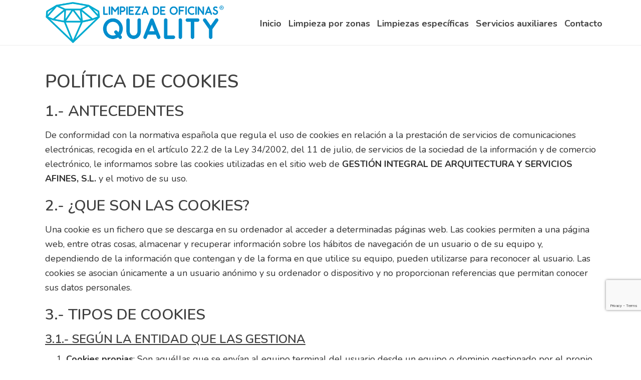

--- FILE ---
content_type: text/html; charset=UTF-8
request_url: https://limpiezadeoficinasquality.com/politica-de-cookies/
body_size: 17174
content:
<!DOCTYPE html>
<html dir="ltr" lang="es" prefix="og: https://ogp.me/ns#" >
<head>
		<meta charset="UTF-8" /><meta name="viewport" content="width=device-width, initial-scale=1.0, minimum-scale=1.0, maximum-scale=5.0, user-scalable=1" /><meta http-equiv="X-UA-Compatible" content="IE=edge,chrome=1" /><meta name="format-detection" content="telephone=no"><title>Política de Cookies - Limpieza de oficinas QUALITY</title>
<script type="text/javascript">var ajaxurl = "https://limpiezadeoficinasquality.com/wp-admin/admin-ajax.php";</script>
		<!-- All in One SEO 4.9.3 - aioseo.com -->
	<meta name="description" content="POLÍTICA DE COOKIES 1.- ANTECEDENTES De conformidad con la normativa española que regula el uso de cookies en relación a la prestación de servicios de comunicaciones electrónicas, recogida en el artículo 22.2 de la Ley 34/2002, del 11 de julio, de servicios de la sociedad de la información y de comercio electrónico, le informamos sobre" />
	<meta name="robots" content="max-image-preview:large" />
	<link rel="canonical" href="https://limpiezadeoficinasquality.com/politica-de-cookies/" />
	<meta name="generator" content="All in One SEO (AIOSEO) 4.9.3" />
		<meta property="og:locale" content="es_ES" />
		<meta property="og:site_name" content="Limpieza de oficinas QUALITY -" />
		<meta property="og:type" content="article" />
		<meta property="og:title" content="Política de Cookies - Limpieza de oficinas QUALITY" />
		<meta property="og:description" content="POLÍTICA DE COOKIES 1.- ANTECEDENTES De conformidad con la normativa española que regula el uso de cookies en relación a la prestación de servicios de comunicaciones electrónicas, recogida en el artículo 22.2 de la Ley 34/2002, del 11 de julio, de servicios de la sociedad de la información y de comercio electrónico, le informamos sobre" />
		<meta property="og:url" content="https://limpiezadeoficinasquality.com/politica-de-cookies/" />
		<meta property="og:image" content="https://limpiezadeoficinasquality.com/wp-content/uploads/2022/12/logotipo-we-clean-favicon.png" />
		<meta property="og:image:secure_url" content="https://limpiezadeoficinasquality.com/wp-content/uploads/2022/12/logotipo-we-clean-favicon.png" />
		<meta property="og:image:width" content="484" />
		<meta property="og:image:height" content="484" />
		<meta property="article:published_time" content="2023-01-12T13:19:47+00:00" />
		<meta property="article:modified_time" content="2023-01-12T13:19:47+00:00" />
		<meta name="twitter:card" content="summary_large_image" />
		<meta name="twitter:title" content="Política de Cookies - Limpieza de oficinas QUALITY" />
		<meta name="twitter:description" content="POLÍTICA DE COOKIES 1.- ANTECEDENTES De conformidad con la normativa española que regula el uso de cookies en relación a la prestación de servicios de comunicaciones electrónicas, recogida en el artículo 22.2 de la Ley 34/2002, del 11 de julio, de servicios de la sociedad de la información y de comercio electrónico, le informamos sobre" />
		<meta name="twitter:image" content="https://limpiezadeoficinasquality.com/wp-content/uploads/2022/12/logotipo-we-clean-favicon.png" />
		<script type="application/ld+json" class="aioseo-schema">
			{"@context":"https:\/\/schema.org","@graph":[{"@type":"BreadcrumbList","@id":"https:\/\/limpiezadeoficinasquality.com\/politica-de-cookies\/#breadcrumblist","itemListElement":[{"@type":"ListItem","@id":"https:\/\/limpiezadeoficinasquality.com#listItem","position":1,"name":"Inicio","item":"https:\/\/limpiezadeoficinasquality.com","nextItem":{"@type":"ListItem","@id":"https:\/\/limpiezadeoficinasquality.com\/politica-de-cookies\/#listItem","name":"Pol\u00edtica de Cookies"}},{"@type":"ListItem","@id":"https:\/\/limpiezadeoficinasquality.com\/politica-de-cookies\/#listItem","position":2,"name":"Pol\u00edtica de Cookies","previousItem":{"@type":"ListItem","@id":"https:\/\/limpiezadeoficinasquality.com#listItem","name":"Inicio"}}]},{"@type":"Organization","@id":"https:\/\/limpiezadeoficinasquality.com\/#organization","name":"Limpieza de oficinas QUALITY","url":"https:\/\/limpiezadeoficinasquality.com\/","telephone":"+34690804864","logo":{"@type":"ImageObject","url":"https:\/\/limpiezadeoficinasquality.com\/wp-content\/uploads\/2022\/12\/logotipo-we-clean-favicon.png","@id":"https:\/\/limpiezadeoficinasquality.com\/politica-de-cookies\/#organizationLogo","width":484,"height":484,"caption":"Limpieza de oficinas quality"},"image":{"@id":"https:\/\/limpiezadeoficinasquality.com\/politica-de-cookies\/#organizationLogo"}},{"@type":"WebPage","@id":"https:\/\/limpiezadeoficinasquality.com\/politica-de-cookies\/#webpage","url":"https:\/\/limpiezadeoficinasquality.com\/politica-de-cookies\/","name":"Pol\u00edtica de Cookies - Limpieza de oficinas QUALITY","description":"POL\u00cdTICA DE COOKIES 1.- ANTECEDENTES De conformidad con la normativa espa\u00f1ola que regula el uso de cookies en relaci\u00f3n a la prestaci\u00f3n de servicios de comunicaciones electr\u00f3nicas, recogida en el art\u00edculo 22.2 de la Ley 34\/2002, del 11 de julio, de servicios de la sociedad de la informaci\u00f3n y de comercio electr\u00f3nico, le informamos sobre","inLanguage":"es-ES","isPartOf":{"@id":"https:\/\/limpiezadeoficinasquality.com\/#website"},"breadcrumb":{"@id":"https:\/\/limpiezadeoficinasquality.com\/politica-de-cookies\/#breadcrumblist"},"datePublished":"2023-01-12T14:19:47+01:00","dateModified":"2023-01-12T14:19:47+01:00"},{"@type":"WebSite","@id":"https:\/\/limpiezadeoficinasquality.com\/#website","url":"https:\/\/limpiezadeoficinasquality.com\/","name":"Limpieza de oficinas Quality","inLanguage":"es-ES","publisher":{"@id":"https:\/\/limpiezadeoficinasquality.com\/#organization"}}]}
		</script>
		<!-- All in One SEO -->

<script id="cookieyes" type="text/javascript" src="https://cdn-cookieyes.com/client_data/cb2b1ae5b657281a4a8dc8e7/script.js"></script>
		<style id="critical-path-css" type="text/css">
			body,html{width:100%;height:100%;margin:0;padding:0}.page-preloader{top:0;left:0;z-index:999;position:fixed;height:100%;width:100%;text-align:center}.preloader-preview-area{animation-delay:-.2s;top:50%;-ms-transform:translateY(100%);transform:translateY(100%);margin-top:10px;max-height:calc(50% - 20px);opacity:1;width:100%;text-align:center;position:absolute}.preloader-logo{max-width:90%;top:50%;-ms-transform:translateY(-100%);transform:translateY(-100%);margin:-10px auto 0 auto;max-height:calc(50% - 20px);opacity:1;position:relative}.ball-pulse>div{width:15px;height:15px;border-radius:100%;margin:2px;animation-fill-mode:both;display:inline-block;animation:ball-pulse .75s infinite cubic-bezier(.2,.68,.18,1.08)}.ball-pulse>div:nth-child(1){animation-delay:-.36s}.ball-pulse>div:nth-child(2){animation-delay:-.24s}.ball-pulse>div:nth-child(3){animation-delay:-.12s}@keyframes ball-pulse{0%{transform:scale(1);opacity:1}45%{transform:scale(.1);opacity:.7}80%{transform:scale(1);opacity:1}}.ball-clip-rotate-pulse{position:relative;-ms-transform:translateY(-15px) translateX(-10px);transform:translateY(-15px) translateX(-10px);display:inline-block}.ball-clip-rotate-pulse>div{animation-fill-mode:both;position:absolute;top:0;left:0;border-radius:100%}.ball-clip-rotate-pulse>div:first-child{height:36px;width:36px;top:7px;left:-7px;animation:ball-clip-rotate-pulse-scale 1s 0s cubic-bezier(.09,.57,.49,.9) infinite}.ball-clip-rotate-pulse>div:last-child{position:absolute;width:50px;height:50px;left:-16px;top:-2px;background:0 0;border:2px solid;animation:ball-clip-rotate-pulse-rotate 1s 0s cubic-bezier(.09,.57,.49,.9) infinite;animation-duration:1s}@keyframes ball-clip-rotate-pulse-rotate{0%{transform:rotate(0) scale(1)}50%{transform:rotate(180deg) scale(.6)}100%{transform:rotate(360deg) scale(1)}}@keyframes ball-clip-rotate-pulse-scale{30%{transform:scale(.3)}100%{transform:scale(1)}}@keyframes square-spin{25%{transform:perspective(100px) rotateX(180deg) rotateY(0)}50%{transform:perspective(100px) rotateX(180deg) rotateY(180deg)}75%{transform:perspective(100px) rotateX(0) rotateY(180deg)}100%{transform:perspective(100px) rotateX(0) rotateY(0)}}.square-spin{display:inline-block}.square-spin>div{animation-fill-mode:both;width:50px;height:50px;animation:square-spin 3s 0s cubic-bezier(.09,.57,.49,.9) infinite}.cube-transition{position:relative;-ms-transform:translate(-25px,-25px);transform:translate(-25px,-25px);display:inline-block}.cube-transition>div{animation-fill-mode:both;width:15px;height:15px;position:absolute;top:-5px;left:-5px;animation:cube-transition 1.6s 0s infinite ease-in-out}.cube-transition>div:last-child{animation-delay:-.8s}@keyframes cube-transition{25%{transform:translateX(50px) scale(.5) rotate(-90deg)}50%{transform:translate(50px,50px) rotate(-180deg)}75%{transform:translateY(50px) scale(.5) rotate(-270deg)}100%{transform:rotate(-360deg)}}.ball-scale>div{border-radius:100%;margin:2px;animation-fill-mode:both;display:inline-block;height:60px;width:60px;animation:ball-scale 1s 0s ease-in-out infinite}@keyframes ball-scale{0%{transform:scale(0)}100%{transform:scale(1);opacity:0}}.line-scale>div{animation-fill-mode:both;display:inline-block;width:5px;height:50px;border-radius:2px;margin:2px}.line-scale>div:nth-child(1){animation:line-scale 1s -.5s infinite cubic-bezier(.2,.68,.18,1.08)}.line-scale>div:nth-child(2){animation:line-scale 1s -.4s infinite cubic-bezier(.2,.68,.18,1.08)}.line-scale>div:nth-child(3){animation:line-scale 1s -.3s infinite cubic-bezier(.2,.68,.18,1.08)}.line-scale>div:nth-child(4){animation:line-scale 1s -.2s infinite cubic-bezier(.2,.68,.18,1.08)}.line-scale>div:nth-child(5){animation:line-scale 1s -.1s infinite cubic-bezier(.2,.68,.18,1.08)}@keyframes line-scale{0%{transform:scaley(1)}50%{transform:scaley(.4)}100%{transform:scaley(1)}}.ball-scale-multiple{position:relative;-ms-transform:translateY(30px);transform:translateY(30px);display:inline-block}.ball-scale-multiple>div{border-radius:100%;animation-fill-mode:both;margin:2px;position:absolute;left:-30px;top:0;opacity:0;margin:0;width:50px;height:50px;animation:ball-scale-multiple 1s 0s linear infinite}.ball-scale-multiple>div:nth-child(2){animation-delay:-.2s}.ball-scale-multiple>div:nth-child(3){animation-delay:-.2s}@keyframes ball-scale-multiple{0%{transform:scale(0);opacity:0}5%{opacity:1}100%{transform:scale(1);opacity:0}}.ball-pulse-sync{display:inline-block}.ball-pulse-sync>div{width:15px;height:15px;border-radius:100%;margin:2px;animation-fill-mode:both;display:inline-block}.ball-pulse-sync>div:nth-child(1){animation:ball-pulse-sync .6s -.21s infinite ease-in-out}.ball-pulse-sync>div:nth-child(2){animation:ball-pulse-sync .6s -.14s infinite ease-in-out}.ball-pulse-sync>div:nth-child(3){animation:ball-pulse-sync .6s -70ms infinite ease-in-out}@keyframes ball-pulse-sync{33%{transform:translateY(10px)}66%{transform:translateY(-10px)}100%{transform:translateY(0)}}.transparent-circle{display:inline-block;border-top:.5em solid rgba(255,255,255,.2);border-right:.5em solid rgba(255,255,255,.2);border-bottom:.5em solid rgba(255,255,255,.2);border-left:.5em solid #fff;transform:translateZ(0);animation:transparent-circle 1.1s infinite linear;width:50px;height:50px;border-radius:50%}.transparent-circle:after{border-radius:50%;width:10em;height:10em}@keyframes transparent-circle{0%{transform:rotate(0)}100%{transform:rotate(360deg)}}.ball-spin-fade-loader{position:relative;top:-10px;left:-10px;display:inline-block}.ball-spin-fade-loader>div{width:15px;height:15px;border-radius:100%;margin:2px;animation-fill-mode:both;position:absolute;animation:ball-spin-fade-loader 1s infinite linear}.ball-spin-fade-loader>div:nth-child(1){top:25px;left:0;animation-delay:-.84s;-webkit-animation-delay:-.84s}.ball-spin-fade-loader>div:nth-child(2){top:17.05px;left:17.05px;animation-delay:-.72s;-webkit-animation-delay:-.72s}.ball-spin-fade-loader>div:nth-child(3){top:0;left:25px;animation-delay:-.6s;-webkit-animation-delay:-.6s}.ball-spin-fade-loader>div:nth-child(4){top:-17.05px;left:17.05px;animation-delay:-.48s;-webkit-animation-delay:-.48s}.ball-spin-fade-loader>div:nth-child(5){top:-25px;left:0;animation-delay:-.36s;-webkit-animation-delay:-.36s}.ball-spin-fade-loader>div:nth-child(6){top:-17.05px;left:-17.05px;animation-delay:-.24s;-webkit-animation-delay:-.24s}.ball-spin-fade-loader>div:nth-child(7){top:0;left:-25px;animation-delay:-.12s;-webkit-animation-delay:-.12s}.ball-spin-fade-loader>div:nth-child(8){top:17.05px;left:-17.05px;animation-delay:0s;-webkit-animation-delay:0s}@keyframes ball-spin-fade-loader{50%{opacity:.3;transform:scale(.4)}100%{opacity:1;transform:scale(1)}}		</style>

		<link rel="alternate" type="application/rss+xml" title="Limpieza de oficinas QUALITY &raquo; Feed" href="https://limpiezadeoficinasquality.com/feed/" />
<link rel="alternate" type="application/rss+xml" title="Limpieza de oficinas QUALITY &raquo; Feed de los comentarios" href="https://limpiezadeoficinasquality.com/comments/feed/" />

<link rel="shortcut icon" href="https://limpiezadeoficinasquality.com/wp-content/uploads/2022/12/logotipo-we-clean-favicon-1.png"  />
<script type="text/javascript">window.abb = {};php = {};window.PHP = {};PHP.ajax = "https://limpiezadeoficinasquality.com/wp-admin/admin-ajax.php";PHP.wp_p_id = "801";var mk_header_parallax, mk_banner_parallax, mk_page_parallax, mk_footer_parallax, mk_body_parallax;var mk_images_dir = "https://limpiezadeoficinasquality.com/wp-content/themes/jupiter/assets/images",mk_theme_js_path = "https://limpiezadeoficinasquality.com/wp-content/themes/jupiter/assets/js",mk_theme_dir = "https://limpiezadeoficinasquality.com/wp-content/themes/jupiter",mk_captcha_placeholder = "Enter Captcha",mk_captcha_invalid_txt = "Invalid. Try again.",mk_captcha_correct_txt = "Captcha correct.",mk_responsive_nav_width = 1140,mk_vertical_header_back = "Volver",mk_vertical_header_anim = "1",mk_check_rtl = true,mk_grid_width = 1140,mk_ajax_search_option = "disable",mk_preloader_bg_color = "#2e9598",mk_accent_color = "#2e9598",mk_go_to_top =  "true",mk_smooth_scroll =  "false",mk_show_background_video =  "true",mk_preloader_bar_color = "#2e9598",mk_preloader_logo = "https://limpiezadeoficinasquality.com/wp-content/uploads/2022/12/logotipo-we-clean-favicon-2.png";var mk_header_parallax = false,mk_banner_parallax = false,mk_footer_parallax = false,mk_body_parallax = false,mk_no_more_posts = "No More Posts",mk_typekit_id   = "",mk_google_fonts = ["Nunito:100italic,200italic,300italic,400italic,500italic,600italic,700italic,800italic,900italic,100,200,300,400,500,600,700,800,900","Open Sans:100italic,200italic,300italic,400italic,500italic,600italic,700italic,800italic,900italic,100,200,300,400,500,600,700,800,900"],mk_global_lazyload = true;</script><link rel="alternate" title="oEmbed (JSON)" type="application/json+oembed" href="https://limpiezadeoficinasquality.com/wp-json/oembed/1.0/embed?url=https%3A%2F%2Flimpiezadeoficinasquality.com%2Fpolitica-de-cookies%2F" />
<link rel="alternate" title="oEmbed (XML)" type="text/xml+oembed" href="https://limpiezadeoficinasquality.com/wp-json/oembed/1.0/embed?url=https%3A%2F%2Flimpiezadeoficinasquality.com%2Fpolitica-de-cookies%2F&#038;format=xml" />
<style id='wp-img-auto-sizes-contain-inline-css' type='text/css'>
img:is([sizes=auto i],[sizes^="auto," i]){contain-intrinsic-size:3000px 1500px}
/*# sourceURL=wp-img-auto-sizes-contain-inline-css */
</style>
<style id='wp-block-library-inline-css' type='text/css'>
:root{--wp-block-synced-color:#7a00df;--wp-block-synced-color--rgb:122,0,223;--wp-bound-block-color:var(--wp-block-synced-color);--wp-editor-canvas-background:#ddd;--wp-admin-theme-color:#007cba;--wp-admin-theme-color--rgb:0,124,186;--wp-admin-theme-color-darker-10:#006ba1;--wp-admin-theme-color-darker-10--rgb:0,107,160.5;--wp-admin-theme-color-darker-20:#005a87;--wp-admin-theme-color-darker-20--rgb:0,90,135;--wp-admin-border-width-focus:2px}@media (min-resolution:192dpi){:root{--wp-admin-border-width-focus:1.5px}}.wp-element-button{cursor:pointer}:root .has-very-light-gray-background-color{background-color:#eee}:root .has-very-dark-gray-background-color{background-color:#313131}:root .has-very-light-gray-color{color:#eee}:root .has-very-dark-gray-color{color:#313131}:root .has-vivid-green-cyan-to-vivid-cyan-blue-gradient-background{background:linear-gradient(135deg,#00d084,#0693e3)}:root .has-purple-crush-gradient-background{background:linear-gradient(135deg,#34e2e4,#4721fb 50%,#ab1dfe)}:root .has-hazy-dawn-gradient-background{background:linear-gradient(135deg,#faaca8,#dad0ec)}:root .has-subdued-olive-gradient-background{background:linear-gradient(135deg,#fafae1,#67a671)}:root .has-atomic-cream-gradient-background{background:linear-gradient(135deg,#fdd79a,#004a59)}:root .has-nightshade-gradient-background{background:linear-gradient(135deg,#330968,#31cdcf)}:root .has-midnight-gradient-background{background:linear-gradient(135deg,#020381,#2874fc)}:root{--wp--preset--font-size--normal:16px;--wp--preset--font-size--huge:42px}.has-regular-font-size{font-size:1em}.has-larger-font-size{font-size:2.625em}.has-normal-font-size{font-size:var(--wp--preset--font-size--normal)}.has-huge-font-size{font-size:var(--wp--preset--font-size--huge)}.has-text-align-center{text-align:center}.has-text-align-left{text-align:left}.has-text-align-right{text-align:right}.has-fit-text{white-space:nowrap!important}#end-resizable-editor-section{display:none}.aligncenter{clear:both}.items-justified-left{justify-content:flex-start}.items-justified-center{justify-content:center}.items-justified-right{justify-content:flex-end}.items-justified-space-between{justify-content:space-between}.screen-reader-text{border:0;clip-path:inset(50%);height:1px;margin:-1px;overflow:hidden;padding:0;position:absolute;width:1px;word-wrap:normal!important}.screen-reader-text:focus{background-color:#ddd;clip-path:none;color:#444;display:block;font-size:1em;height:auto;left:5px;line-height:normal;padding:15px 23px 14px;text-decoration:none;top:5px;width:auto;z-index:100000}html :where(.has-border-color){border-style:solid}html :where([style*=border-top-color]){border-top-style:solid}html :where([style*=border-right-color]){border-right-style:solid}html :where([style*=border-bottom-color]){border-bottom-style:solid}html :where([style*=border-left-color]){border-left-style:solid}html :where([style*=border-width]){border-style:solid}html :where([style*=border-top-width]){border-top-style:solid}html :where([style*=border-right-width]){border-right-style:solid}html :where([style*=border-bottom-width]){border-bottom-style:solid}html :where([style*=border-left-width]){border-left-style:solid}html :where(img[class*=wp-image-]){height:auto;max-width:100%}:where(figure){margin:0 0 1em}html :where(.is-position-sticky){--wp-admin--admin-bar--position-offset:var(--wp-admin--admin-bar--height,0px)}@media screen and (max-width:600px){html :where(.is-position-sticky){--wp-admin--admin-bar--position-offset:0px}}

/*# sourceURL=wp-block-library-inline-css */
</style><style id='global-styles-inline-css' type='text/css'>
:root{--wp--preset--aspect-ratio--square: 1;--wp--preset--aspect-ratio--4-3: 4/3;--wp--preset--aspect-ratio--3-4: 3/4;--wp--preset--aspect-ratio--3-2: 3/2;--wp--preset--aspect-ratio--2-3: 2/3;--wp--preset--aspect-ratio--16-9: 16/9;--wp--preset--aspect-ratio--9-16: 9/16;--wp--preset--color--black: #000000;--wp--preset--color--cyan-bluish-gray: #abb8c3;--wp--preset--color--white: #ffffff;--wp--preset--color--pale-pink: #f78da7;--wp--preset--color--vivid-red: #cf2e2e;--wp--preset--color--luminous-vivid-orange: #ff6900;--wp--preset--color--luminous-vivid-amber: #fcb900;--wp--preset--color--light-green-cyan: #7bdcb5;--wp--preset--color--vivid-green-cyan: #00d084;--wp--preset--color--pale-cyan-blue: #8ed1fc;--wp--preset--color--vivid-cyan-blue: #0693e3;--wp--preset--color--vivid-purple: #9b51e0;--wp--preset--gradient--vivid-cyan-blue-to-vivid-purple: linear-gradient(135deg,rgb(6,147,227) 0%,rgb(155,81,224) 100%);--wp--preset--gradient--light-green-cyan-to-vivid-green-cyan: linear-gradient(135deg,rgb(122,220,180) 0%,rgb(0,208,130) 100%);--wp--preset--gradient--luminous-vivid-amber-to-luminous-vivid-orange: linear-gradient(135deg,rgb(252,185,0) 0%,rgb(255,105,0) 100%);--wp--preset--gradient--luminous-vivid-orange-to-vivid-red: linear-gradient(135deg,rgb(255,105,0) 0%,rgb(207,46,46) 100%);--wp--preset--gradient--very-light-gray-to-cyan-bluish-gray: linear-gradient(135deg,rgb(238,238,238) 0%,rgb(169,184,195) 100%);--wp--preset--gradient--cool-to-warm-spectrum: linear-gradient(135deg,rgb(74,234,220) 0%,rgb(151,120,209) 20%,rgb(207,42,186) 40%,rgb(238,44,130) 60%,rgb(251,105,98) 80%,rgb(254,248,76) 100%);--wp--preset--gradient--blush-light-purple: linear-gradient(135deg,rgb(255,206,236) 0%,rgb(152,150,240) 100%);--wp--preset--gradient--blush-bordeaux: linear-gradient(135deg,rgb(254,205,165) 0%,rgb(254,45,45) 50%,rgb(107,0,62) 100%);--wp--preset--gradient--luminous-dusk: linear-gradient(135deg,rgb(255,203,112) 0%,rgb(199,81,192) 50%,rgb(65,88,208) 100%);--wp--preset--gradient--pale-ocean: linear-gradient(135deg,rgb(255,245,203) 0%,rgb(182,227,212) 50%,rgb(51,167,181) 100%);--wp--preset--gradient--electric-grass: linear-gradient(135deg,rgb(202,248,128) 0%,rgb(113,206,126) 100%);--wp--preset--gradient--midnight: linear-gradient(135deg,rgb(2,3,129) 0%,rgb(40,116,252) 100%);--wp--preset--font-size--small: 13px;--wp--preset--font-size--medium: 20px;--wp--preset--font-size--large: 36px;--wp--preset--font-size--x-large: 42px;--wp--preset--spacing--20: 0.44rem;--wp--preset--spacing--30: 0.67rem;--wp--preset--spacing--40: 1rem;--wp--preset--spacing--50: 1.5rem;--wp--preset--spacing--60: 2.25rem;--wp--preset--spacing--70: 3.38rem;--wp--preset--spacing--80: 5.06rem;--wp--preset--shadow--natural: 6px 6px 9px rgba(0, 0, 0, 0.2);--wp--preset--shadow--deep: 12px 12px 50px rgba(0, 0, 0, 0.4);--wp--preset--shadow--sharp: 6px 6px 0px rgba(0, 0, 0, 0.2);--wp--preset--shadow--outlined: 6px 6px 0px -3px rgb(255, 255, 255), 6px 6px rgb(0, 0, 0);--wp--preset--shadow--crisp: 6px 6px 0px rgb(0, 0, 0);}:where(.is-layout-flex){gap: 0.5em;}:where(.is-layout-grid){gap: 0.5em;}body .is-layout-flex{display: flex;}.is-layout-flex{flex-wrap: wrap;align-items: center;}.is-layout-flex > :is(*, div){margin: 0;}body .is-layout-grid{display: grid;}.is-layout-grid > :is(*, div){margin: 0;}:where(.wp-block-columns.is-layout-flex){gap: 2em;}:where(.wp-block-columns.is-layout-grid){gap: 2em;}:where(.wp-block-post-template.is-layout-flex){gap: 1.25em;}:where(.wp-block-post-template.is-layout-grid){gap: 1.25em;}.has-black-color{color: var(--wp--preset--color--black) !important;}.has-cyan-bluish-gray-color{color: var(--wp--preset--color--cyan-bluish-gray) !important;}.has-white-color{color: var(--wp--preset--color--white) !important;}.has-pale-pink-color{color: var(--wp--preset--color--pale-pink) !important;}.has-vivid-red-color{color: var(--wp--preset--color--vivid-red) !important;}.has-luminous-vivid-orange-color{color: var(--wp--preset--color--luminous-vivid-orange) !important;}.has-luminous-vivid-amber-color{color: var(--wp--preset--color--luminous-vivid-amber) !important;}.has-light-green-cyan-color{color: var(--wp--preset--color--light-green-cyan) !important;}.has-vivid-green-cyan-color{color: var(--wp--preset--color--vivid-green-cyan) !important;}.has-pale-cyan-blue-color{color: var(--wp--preset--color--pale-cyan-blue) !important;}.has-vivid-cyan-blue-color{color: var(--wp--preset--color--vivid-cyan-blue) !important;}.has-vivid-purple-color{color: var(--wp--preset--color--vivid-purple) !important;}.has-black-background-color{background-color: var(--wp--preset--color--black) !important;}.has-cyan-bluish-gray-background-color{background-color: var(--wp--preset--color--cyan-bluish-gray) !important;}.has-white-background-color{background-color: var(--wp--preset--color--white) !important;}.has-pale-pink-background-color{background-color: var(--wp--preset--color--pale-pink) !important;}.has-vivid-red-background-color{background-color: var(--wp--preset--color--vivid-red) !important;}.has-luminous-vivid-orange-background-color{background-color: var(--wp--preset--color--luminous-vivid-orange) !important;}.has-luminous-vivid-amber-background-color{background-color: var(--wp--preset--color--luminous-vivid-amber) !important;}.has-light-green-cyan-background-color{background-color: var(--wp--preset--color--light-green-cyan) !important;}.has-vivid-green-cyan-background-color{background-color: var(--wp--preset--color--vivid-green-cyan) !important;}.has-pale-cyan-blue-background-color{background-color: var(--wp--preset--color--pale-cyan-blue) !important;}.has-vivid-cyan-blue-background-color{background-color: var(--wp--preset--color--vivid-cyan-blue) !important;}.has-vivid-purple-background-color{background-color: var(--wp--preset--color--vivid-purple) !important;}.has-black-border-color{border-color: var(--wp--preset--color--black) !important;}.has-cyan-bluish-gray-border-color{border-color: var(--wp--preset--color--cyan-bluish-gray) !important;}.has-white-border-color{border-color: var(--wp--preset--color--white) !important;}.has-pale-pink-border-color{border-color: var(--wp--preset--color--pale-pink) !important;}.has-vivid-red-border-color{border-color: var(--wp--preset--color--vivid-red) !important;}.has-luminous-vivid-orange-border-color{border-color: var(--wp--preset--color--luminous-vivid-orange) !important;}.has-luminous-vivid-amber-border-color{border-color: var(--wp--preset--color--luminous-vivid-amber) !important;}.has-light-green-cyan-border-color{border-color: var(--wp--preset--color--light-green-cyan) !important;}.has-vivid-green-cyan-border-color{border-color: var(--wp--preset--color--vivid-green-cyan) !important;}.has-pale-cyan-blue-border-color{border-color: var(--wp--preset--color--pale-cyan-blue) !important;}.has-vivid-cyan-blue-border-color{border-color: var(--wp--preset--color--vivid-cyan-blue) !important;}.has-vivid-purple-border-color{border-color: var(--wp--preset--color--vivid-purple) !important;}.has-vivid-cyan-blue-to-vivid-purple-gradient-background{background: var(--wp--preset--gradient--vivid-cyan-blue-to-vivid-purple) !important;}.has-light-green-cyan-to-vivid-green-cyan-gradient-background{background: var(--wp--preset--gradient--light-green-cyan-to-vivid-green-cyan) !important;}.has-luminous-vivid-amber-to-luminous-vivid-orange-gradient-background{background: var(--wp--preset--gradient--luminous-vivid-amber-to-luminous-vivid-orange) !important;}.has-luminous-vivid-orange-to-vivid-red-gradient-background{background: var(--wp--preset--gradient--luminous-vivid-orange-to-vivid-red) !important;}.has-very-light-gray-to-cyan-bluish-gray-gradient-background{background: var(--wp--preset--gradient--very-light-gray-to-cyan-bluish-gray) !important;}.has-cool-to-warm-spectrum-gradient-background{background: var(--wp--preset--gradient--cool-to-warm-spectrum) !important;}.has-blush-light-purple-gradient-background{background: var(--wp--preset--gradient--blush-light-purple) !important;}.has-blush-bordeaux-gradient-background{background: var(--wp--preset--gradient--blush-bordeaux) !important;}.has-luminous-dusk-gradient-background{background: var(--wp--preset--gradient--luminous-dusk) !important;}.has-pale-ocean-gradient-background{background: var(--wp--preset--gradient--pale-ocean) !important;}.has-electric-grass-gradient-background{background: var(--wp--preset--gradient--electric-grass) !important;}.has-midnight-gradient-background{background: var(--wp--preset--gradient--midnight) !important;}.has-small-font-size{font-size: var(--wp--preset--font-size--small) !important;}.has-medium-font-size{font-size: var(--wp--preset--font-size--medium) !important;}.has-large-font-size{font-size: var(--wp--preset--font-size--large) !important;}.has-x-large-font-size{font-size: var(--wp--preset--font-size--x-large) !important;}
/*# sourceURL=global-styles-inline-css */
</style>

<style id='classic-theme-styles-inline-css' type='text/css'>
/*! This file is auto-generated */
.wp-block-button__link{color:#fff;background-color:#32373c;border-radius:9999px;box-shadow:none;text-decoration:none;padding:calc(.667em + 2px) calc(1.333em + 2px);font-size:1.125em}.wp-block-file__button{background:#32373c;color:#fff;text-decoration:none}
/*# sourceURL=/wp-includes/css/classic-themes.min.css */
</style>
<link rel='stylesheet' id='contact-form-7-css' href='https://limpiezadeoficinasquality.com/wp-content/plugins/contact-form-7/includes/css/styles.css?ver=6.1.4' type='text/css' media='all' />
<link rel='stylesheet' id='kk-star-ratings-css' href='https://limpiezadeoficinasquality.com/wp-content/plugins/kk-star-ratings/src/core/public/css/kk-star-ratings.min.css?ver=5.4.10.3' type='text/css' media='all' />
<link rel='stylesheet' id='theme-styles-css' href='https://limpiezadeoficinasquality.com/wp-content/themes/jupiter/assets/stylesheet/min/full-styles.6.10.2.css?ver=1713875887' type='text/css' media='all' />
<style id='theme-styles-inline-css' type='text/css'>

			#wpadminbar {
				-webkit-backface-visibility: hidden;
				backface-visibility: hidden;
				-webkit-perspective: 1000;
				-ms-perspective: 1000;
				perspective: 1000;
				-webkit-transform: translateZ(0px);
				-ms-transform: translateZ(0px);
				transform: translateZ(0px);
			}
			@media screen and (max-width: 600px) {
				#wpadminbar {
					position: fixed !important;
				}
			}
		
body { background-color:#fff; } .hb-custom-header #mk-page-introduce, .mk-header { background-color:#f7f7f7;background-size:cover;-webkit-background-size:cover;-moz-background-size:cover; } .hb-custom-header > div, .mk-header-bg { background-color:#fff; } .mk-classic-nav-bg { background-color:#fff; } .master-holder-bg { background-color:#fff; } #mk-footer { background-color:#3d4045; } #mk-boxed-layout { -webkit-box-shadow:0 0 0px rgba(0, 0, 0, 0); -moz-box-shadow:0 0 0px rgba(0, 0, 0, 0); box-shadow:0 0 0px rgba(0, 0, 0, 0); } .mk-news-tab .mk-tabs-tabs .is-active a, .mk-fancy-title.pattern-style span, .mk-fancy-title.pattern-style.color-gradient span:after, .page-bg-color { background-color:#fff; } .page-title { font-size:20px; color:#4d4d4d; text-transform:uppercase; font-weight:400; letter-spacing:2px; } .page-subtitle { font-size:18px; line-height:100%; color:#a3a3a3; font-size:18px; text-transform:none; } .header-style-1 .mk-header-padding-wrapper, .header-style-2 .mk-header-padding-wrapper, .header-style-3 .mk-header-padding-wrapper { padding-top:91px; } .mk-process-steps[max-width~="950px"] ul::before { display:none !important; } .mk-process-steps[max-width~="950px"] li { margin-bottom:30px !important; width:100% !important; text-align:center; } .mk-event-countdown-ul[max-width~="750px"] li { width:90%; display:block; margin:0 auto 15px; } body, p, #mk-page-introduce, .mk-edge-title, .edge-title, .mk-contact-form, .mk-contact-form input,.mk-contact-form button { font-family:Nunito } .mk-fancy-title { font-family:Open Sans } @font-face { font-family:'star'; src:url('https://limpiezadeoficinasquality.com/wp-content/themes/jupiter/assets/stylesheet/fonts/star/font.eot'); src:url('https://limpiezadeoficinasquality.com/wp-content/themes/jupiter/assets/stylesheet/fonts/star/font.eot?#iefix') format('embedded-opentype'), url('https://limpiezadeoficinasquality.com/wp-content/themes/jupiter/assets/stylesheet/fonts/star/font.woff') format('woff'), url('https://limpiezadeoficinasquality.com/wp-content/themes/jupiter/assets/stylesheet/fonts/star/font.ttf') format('truetype'), url('https://limpiezadeoficinasquality.com/wp-content/themes/jupiter/assets/stylesheet/fonts/star/font.svg#star') format('svg'); font-weight:normal; font-style:normal; } @font-face { font-family:'WooCommerce'; src:url('https://limpiezadeoficinasquality.com/wp-content/themes/jupiter/assets/stylesheet/fonts/woocommerce/font.eot'); src:url('https://limpiezadeoficinasquality.com/wp-content/themes/jupiter/assets/stylesheet/fonts/woocommerce/font.eot?#iefix') format('embedded-opentype'), url('https://limpiezadeoficinasquality.com/wp-content/themes/jupiter/assets/stylesheet/fonts/woocommerce/font.woff') format('woff'), url('https://limpiezadeoficinasquality.com/wp-content/themes/jupiter/assets/stylesheet/fonts/woocommerce/font.ttf') format('truetype'), url('https://limpiezadeoficinasquality.com/wp-content/themes/jupiter/assets/stylesheet/fonts/woocommerce/font.svg#WooCommerce') format('svg'); font-weight:normal; font-style:normal; }
/*# sourceURL=theme-styles-inline-css */
</style>
<link rel='stylesheet' id='mkhb-render-css' href='https://limpiezadeoficinasquality.com/wp-content/themes/jupiter/header-builder/includes/assets/css/mkhb-render.css?ver=6.10.2' type='text/css' media='all' />
<link rel='stylesheet' id='mkhb-row-css' href='https://limpiezadeoficinasquality.com/wp-content/themes/jupiter/header-builder/includes/assets/css/mkhb-row.css?ver=6.10.2' type='text/css' media='all' />
<link rel='stylesheet' id='mkhb-column-css' href='https://limpiezadeoficinasquality.com/wp-content/themes/jupiter/header-builder/includes/assets/css/mkhb-column.css?ver=6.10.2' type='text/css' media='all' />
<link rel='stylesheet' id='theme-options-css' href='https://limpiezadeoficinasquality.com/wp-content/uploads/mk_assets/theme-options-production-1718005642.css?ver=1718004063' type='text/css' media='all' />
<link rel='stylesheet' id='jupiter-donut-shortcodes-css' href='https://limpiezadeoficinasquality.com/wp-content/plugins/jupiter-donut/assets/css/shortcodes-styles.min.css?ver=1.6.5' type='text/css' media='all' />
<link rel='stylesheet' id='call-now-button-modern-style-css' href='https://limpiezadeoficinasquality.com/wp-content/plugins/call-now-button/resources/style/modern.css?ver=1.5.5' type='text/css' media='all' />
<script type="text/javascript" data-noptimize='' data-no-minify='' src="https://limpiezadeoficinasquality.com/wp-content/themes/jupiter/assets/js/plugins/wp-enqueue/min/webfontloader.js?ver=ee0a89a5edab26d30256252af6693741" id="mk-webfontloader-js"></script>
<script type="text/javascript" id="mk-webfontloader-js-after">
/* <![CDATA[ */
WebFontConfig = {
	timeout: 2000
}

if ( mk_typekit_id.length > 0 ) {
	WebFontConfig.typekit = {
		id: mk_typekit_id
	}
}

if ( mk_google_fonts.length > 0 ) {
	WebFontConfig.google = {
		families:  mk_google_fonts
	}
}

if ( (mk_google_fonts.length > 0 || mk_typekit_id.length > 0) && navigator.userAgent.indexOf("Speed Insights") == -1) {
	WebFont.load( WebFontConfig );
}
		
//# sourceURL=mk-webfontloader-js-after
/* ]]> */
</script>
<script type="text/javascript" src="https://limpiezadeoficinasquality.com/wp-includes/js/jquery/jquery.min.js?ver=3.7.1" id="jquery-core-js"></script>
<script type="text/javascript" src="https://limpiezadeoficinasquality.com/wp-includes/js/jquery/jquery-migrate.min.js?ver=3.4.1" id="jquery-migrate-js"></script>
<script></script><link rel="https://api.w.org/" href="https://limpiezadeoficinasquality.com/wp-json/" /><link rel="alternate" title="JSON" type="application/json" href="https://limpiezadeoficinasquality.com/wp-json/wp/v2/pages/801" /><link rel="EditURI" type="application/rsd+xml" title="RSD" href="https://limpiezadeoficinasquality.com/xmlrpc.php?rsd" />

<link rel='shortlink' href='https://limpiezadeoficinasquality.com/?p=801' />
<meta itemprop="author" content="" /><meta itemprop="datePublished" content="enero 12, 2023" /><meta itemprop="dateModified" content="enero 12, 2023" /><meta itemprop="publisher" content="Limpieza de oficinas QUALITY" /><script> var isTest = false; </script><style type="text/css">.recentcomments a{display:inline !important;padding:0 !important;margin:0 !important;}</style><meta name="generator" content="Powered by WPBakery Page Builder - drag and drop page builder for WordPress."/>
<meta name="generator" content="Jupiter 6.10.2" /><noscript><style> .wpb_animate_when_almost_visible { opacity: 1; }</style></noscript>		<link href="https://limpiezadeoficinasquality.com/wp-content/themes/jupiter/assets/FontAwesome/css/all.min.css" rel="stylesheet">
</head>

<body class="wp-singular page-template-default page page-id-801 wp-theme-jupiter wpb-js-composer js-comp-ver-8.7.2.1 vc_responsive" itemscope="itemscope" itemtype="https://schema.org/WebPage"  data-adminbar="">
	
	<!-- Target for scroll anchors to achieve native browser bahaviour + possible enhancements like smooth scrolling -->
	<div id="top-of-page"></div>

		<div id="mk-boxed-layout">

			<div id="mk-theme-container" >

				 
    <header data-height='90'
                data-sticky-height='55'
                data-responsive-height='90'
                data-transparent-skin=''
                data-header-style='1'
                data-sticky-style='fixed'
                data-sticky-offset='header' id="mk-header-1" class="mk-header header-style-1 header-align-left  toolbar-false menu-hover-5 sticky-style-fixed mk-background-stretch boxed-header " role="banner" itemscope="itemscope" itemtype="https://schema.org/WPHeader" >
                    <div class="mk-header-holder">
                                                <div class="mk-header-inner add-header-height">

                    <div class="mk-header-bg "></div>

                    
                                                <div class="mk-grid header-grid">
                    
                            <div class="mk-header-nav-container one-row-style menu-hover-style-5" role="navigation" itemscope="itemscope" itemtype="https://schema.org/SiteNavigationElement" >
                                <nav class="mk-main-navigation js-main-nav"><ul id="menu-main-menu" class="main-navigation-ul"><li id="menu-item-137" class="menu-item menu-item-type-post_type menu-item-object-page menu-item-home no-mega-menu"><a class="menu-item-link js-smooth-scroll"  href="https://limpiezadeoficinasquality.com/">Inicio</a></li>
<li id="menu-item-288" class="menu-item menu-item-type-post_type menu-item-object-page menu-item-has-children no-mega-menu"><a class="menu-item-link js-smooth-scroll"  href="https://limpiezadeoficinasquality.com/limpieza-por-zonas/">Limpieza por zonas</a>
<ul style="" class="sub-menu ">
	<li id="menu-item-343" class="menu-item menu-item-type-post_type menu-item-object-page"><a class="menu-item-link js-smooth-scroll"  href="https://limpiezadeoficinasquality.com/limpieza-de-despachos/">Limpieza de despachos</a></li>
	<li id="menu-item-359" class="menu-item menu-item-type-post_type menu-item-object-page"><a class="menu-item-link js-smooth-scroll"  href="https://limpiezadeoficinasquality.com/limpieza-de-zonas-de-comunes/">Limpieza de zonas de comunes</a></li>
	<li id="menu-item-376" class="menu-item menu-item-type-post_type menu-item-object-page"><a class="menu-item-link js-smooth-scroll"  href="https://limpiezadeoficinasquality.com/limpieza-de-aseos/">Limpieza de aseos</a></li>
	<li id="menu-item-392" class="menu-item menu-item-type-post_type menu-item-object-page"><a class="menu-item-link js-smooth-scroll"  href="https://limpiezadeoficinasquality.com/limpieza-de-mantenimiento/">Limpieza de mantenimiento</a></li>
	<li id="menu-item-422" class="menu-item menu-item-type-post_type menu-item-object-page"><a class="menu-item-link js-smooth-scroll"  href="https://limpiezadeoficinasquality.com/limpieza-de-garajes/">Limpieza de garajes</a></li>
</ul>
</li>
<li id="menu-item-306" class="menu-item menu-item-type-post_type menu-item-object-page menu-item-has-children no-mega-menu"><a class="menu-item-link js-smooth-scroll"  href="https://limpiezadeoficinasquality.com/limpiezas-especificas/">Limpiezas específicas</a>
<ul style="" class="sub-menu ">
	<li id="menu-item-444" class="menu-item menu-item-type-post_type menu-item-object-page"><a class="menu-item-link js-smooth-scroll"  href="https://limpiezadeoficinasquality.com/limpieza-de-cristales/">Limpieza de cristales</a></li>
	<li id="menu-item-464" class="menu-item menu-item-type-post_type menu-item-object-page"><a class="menu-item-link js-smooth-scroll"  href="https://limpiezadeoficinasquality.com/limpieza-de-equipos-informaticos/">Limpieza de equipos informáticos</a></li>
	<li id="menu-item-480" class="menu-item menu-item-type-post_type menu-item-object-page"><a class="menu-item-link js-smooth-scroll"  href="https://limpiezadeoficinasquality.com/limpieza-de-alfombras/">Limpieza de alfombras</a></li>
	<li id="menu-item-500" class="menu-item menu-item-type-post_type menu-item-object-page"><a class="menu-item-link js-smooth-scroll"  href="https://limpiezadeoficinasquality.com/limpieza-de-mobiliario/">Limpieza de mobiliario</a></li>
</ul>
</li>
<li id="menu-item-321" class="menu-item menu-item-type-post_type menu-item-object-page menu-item-has-children no-mega-menu"><a class="menu-item-link js-smooth-scroll"  href="https://limpiezadeoficinasquality.com/servicios-auxiliares/">Servicios auxiliares</a>
<ul style="" class="sub-menu ">
	<li id="menu-item-519" class="menu-item menu-item-type-post_type menu-item-object-page"><a class="menu-item-link js-smooth-scroll"  href="https://limpiezadeoficinasquality.com/limpieza-en-altura/">Limpieza en altura</a></li>
	<li id="menu-item-541" class="menu-item menu-item-type-post_type menu-item-object-page"><a class="menu-item-link js-smooth-scroll"  href="https://limpiezadeoficinasquality.com/conserjes-y-control-de-accesos/">Conserjes y control de accesos</a></li>
	<li id="menu-item-557" class="menu-item menu-item-type-post_type menu-item-object-page"><a class="menu-item-link js-smooth-scroll"  href="https://limpiezadeoficinasquality.com/limpieza-de-naves-industriales/">Limpieza de naves industriales</a></li>
	<li id="menu-item-572" class="menu-item menu-item-type-post_type menu-item-object-page"><a class="menu-item-link js-smooth-scroll"  href="https://limpiezadeoficinasquality.com/limpieza-de-fin-de-obra/">Limpieza de fin de obra</a></li>
	<li id="menu-item-597" class="menu-item menu-item-type-post_type menu-item-object-page"><a class="menu-item-link js-smooth-scroll"  href="https://limpiezadeoficinasquality.com/pulido-de-suelos/">Pulido de suelos</a></li>
</ul>
</li>
<li id="menu-item-612" class="menu-item menu-item-type-post_type menu-item-object-page no-mega-menu"><a class="menu-item-link js-smooth-scroll"  href="https://limpiezadeoficinasquality.com/contacto/">Contacto</a></li>
</ul></nav>                            </div>
                            
<div class="mk-nav-responsive-link">
    <div class="mk-css-icon-menu">
        <div class="mk-css-icon-menu-line-1"></div>
        <div class="mk-css-icon-menu-line-2"></div>
        <div class="mk-css-icon-menu-line-3"></div>
    </div>
</div>	<div class=" header-logo fit-logo-img add-header-height  ">
		<a href="https://limpiezadeoficinasquality.com/" title="Limpieza de oficinas QUALITY">

			<img class="mk-desktop-logo dark-logo "
				title=""
				alt=""
				src="https://limpiezadeoficinasquality.com/wp-content/uploads/2024/04/limpieza-de-oficinas-logo-2024.png" />

							<img class="mk-desktop-logo light-logo "
					title=""
					alt=""
					src="https://limpiezadeoficinasquality.com/wp-content/uploads/2024/04/limpieza-de-oficinas-logo-2024-blanco.png" />
			
			
					</a>
	</div>

                                            </div>
                    
                    <div class="mk-header-right">
                                            </div>

                </div>
                
<div class="mk-responsive-wrap">

	<nav class="menu-main-menu-container"><ul id="menu-main-menu-1" class="mk-responsive-nav"><li id="responsive-menu-item-137" class="menu-item menu-item-type-post_type menu-item-object-page menu-item-home"><a class="menu-item-link js-smooth-scroll"  href="https://limpiezadeoficinasquality.com/">Inicio</a></li>
<li id="responsive-menu-item-288" class="menu-item menu-item-type-post_type menu-item-object-page menu-item-has-children"><a class="menu-item-link js-smooth-scroll"  href="https://limpiezadeoficinasquality.com/limpieza-por-zonas/">Limpieza por zonas</a><span class="mk-nav-arrow mk-nav-sub-closed"><svg  class="mk-svg-icon" data-name="mk-moon-arrow-down" data-cacheid="icon-69823c9b41f5f" style=" height:16px; width: 16px; "  xmlns="http://www.w3.org/2000/svg" viewBox="0 0 512 512"><path d="M512 192l-96-96-160 160-160-160-96 96 256 255.999z"/></svg></span>
<ul class="sub-menu ">
	<li id="responsive-menu-item-343" class="menu-item menu-item-type-post_type menu-item-object-page"><a class="menu-item-link js-smooth-scroll"  href="https://limpiezadeoficinasquality.com/limpieza-de-despachos/">Limpieza de despachos</a></li>
	<li id="responsive-menu-item-359" class="menu-item menu-item-type-post_type menu-item-object-page"><a class="menu-item-link js-smooth-scroll"  href="https://limpiezadeoficinasquality.com/limpieza-de-zonas-de-comunes/">Limpieza de zonas de comunes</a></li>
	<li id="responsive-menu-item-376" class="menu-item menu-item-type-post_type menu-item-object-page"><a class="menu-item-link js-smooth-scroll"  href="https://limpiezadeoficinasquality.com/limpieza-de-aseos/">Limpieza de aseos</a></li>
	<li id="responsive-menu-item-392" class="menu-item menu-item-type-post_type menu-item-object-page"><a class="menu-item-link js-smooth-scroll"  href="https://limpiezadeoficinasquality.com/limpieza-de-mantenimiento/">Limpieza de mantenimiento</a></li>
	<li id="responsive-menu-item-422" class="menu-item menu-item-type-post_type menu-item-object-page"><a class="menu-item-link js-smooth-scroll"  href="https://limpiezadeoficinasquality.com/limpieza-de-garajes/">Limpieza de garajes</a></li>
</ul>
</li>
<li id="responsive-menu-item-306" class="menu-item menu-item-type-post_type menu-item-object-page menu-item-has-children"><a class="menu-item-link js-smooth-scroll"  href="https://limpiezadeoficinasquality.com/limpiezas-especificas/">Limpiezas específicas</a><span class="mk-nav-arrow mk-nav-sub-closed"><svg  class="mk-svg-icon" data-name="mk-moon-arrow-down" data-cacheid="icon-69823c9b42498" style=" height:16px; width: 16px; "  xmlns="http://www.w3.org/2000/svg" viewBox="0 0 512 512"><path d="M512 192l-96-96-160 160-160-160-96 96 256 255.999z"/></svg></span>
<ul class="sub-menu ">
	<li id="responsive-menu-item-444" class="menu-item menu-item-type-post_type menu-item-object-page"><a class="menu-item-link js-smooth-scroll"  href="https://limpiezadeoficinasquality.com/limpieza-de-cristales/">Limpieza de cristales</a></li>
	<li id="responsive-menu-item-464" class="menu-item menu-item-type-post_type menu-item-object-page"><a class="menu-item-link js-smooth-scroll"  href="https://limpiezadeoficinasquality.com/limpieza-de-equipos-informaticos/">Limpieza de equipos informáticos</a></li>
	<li id="responsive-menu-item-480" class="menu-item menu-item-type-post_type menu-item-object-page"><a class="menu-item-link js-smooth-scroll"  href="https://limpiezadeoficinasquality.com/limpieza-de-alfombras/">Limpieza de alfombras</a></li>
	<li id="responsive-menu-item-500" class="menu-item menu-item-type-post_type menu-item-object-page"><a class="menu-item-link js-smooth-scroll"  href="https://limpiezadeoficinasquality.com/limpieza-de-mobiliario/">Limpieza de mobiliario</a></li>
</ul>
</li>
<li id="responsive-menu-item-321" class="menu-item menu-item-type-post_type menu-item-object-page menu-item-has-children"><a class="menu-item-link js-smooth-scroll"  href="https://limpiezadeoficinasquality.com/servicios-auxiliares/">Servicios auxiliares</a><span class="mk-nav-arrow mk-nav-sub-closed"><svg  class="mk-svg-icon" data-name="mk-moon-arrow-down" data-cacheid="icon-69823c9b42931" style=" height:16px; width: 16px; "  xmlns="http://www.w3.org/2000/svg" viewBox="0 0 512 512"><path d="M512 192l-96-96-160 160-160-160-96 96 256 255.999z"/></svg></span>
<ul class="sub-menu ">
	<li id="responsive-menu-item-519" class="menu-item menu-item-type-post_type menu-item-object-page"><a class="menu-item-link js-smooth-scroll"  href="https://limpiezadeoficinasquality.com/limpieza-en-altura/">Limpieza en altura</a></li>
	<li id="responsive-menu-item-541" class="menu-item menu-item-type-post_type menu-item-object-page"><a class="menu-item-link js-smooth-scroll"  href="https://limpiezadeoficinasquality.com/conserjes-y-control-de-accesos/">Conserjes y control de accesos</a></li>
	<li id="responsive-menu-item-557" class="menu-item menu-item-type-post_type menu-item-object-page"><a class="menu-item-link js-smooth-scroll"  href="https://limpiezadeoficinasquality.com/limpieza-de-naves-industriales/">Limpieza de naves industriales</a></li>
	<li id="responsive-menu-item-572" class="menu-item menu-item-type-post_type menu-item-object-page"><a class="menu-item-link js-smooth-scroll"  href="https://limpiezadeoficinasquality.com/limpieza-de-fin-de-obra/">Limpieza de fin de obra</a></li>
	<li id="responsive-menu-item-597" class="menu-item menu-item-type-post_type menu-item-object-page"><a class="menu-item-link js-smooth-scroll"  href="https://limpiezadeoficinasquality.com/pulido-de-suelos/">Pulido de suelos</a></li>
</ul>
</li>
<li id="responsive-menu-item-612" class="menu-item menu-item-type-post_type menu-item-object-page"><a class="menu-item-link js-smooth-scroll"  href="https://limpiezadeoficinasquality.com/contacto/">Contacto</a></li>
</ul></nav>
		

</div>
        
            </div>
        
        <div class="mk-header-padding-wrapper"></div>
 
                
    </header>

		<div id="theme-page" class="master-holder  clearfix" itemscope="itemscope" itemtype="https://schema.org/Blog" >
			<div class="master-holder-bg-holder">
				<div id="theme-page-bg" class="master-holder-bg js-el"  ></div>
			</div>
			<div class="mk-main-wrapper-holder">
				<div id="mk-page-id-801" class="theme-page-wrapper mk-main-wrapper mk-grid full-layout false">
					<div class="theme-content false" itemprop="mainEntityOfPage">
							<h1>POLÍTICA DE COOKIES</h1>
<h2>1.- ANTECEDENTES</h2>
<p>De conformidad con la normativa española que regula el uso de cookies en relación a la prestación de servicios de comunicaciones electrónicas, recogida en el artículo 22.2 de la Ley 34/2002, del 11 de julio, de servicios de la sociedad de la información y de comercio electrónico, le informamos sobre las cookies utilizadas en el sitio web de <strong>GESTIÓN INTEGRAL DE ARQUITECTURA Y SERVICIOS AFINES, S.L.</strong> y el motivo de su uso.</p>
<h2>2.- ¿QUE SON LAS COOKIES?</h2>
<p>Una cookie es un fichero que se descarga en su ordenador al acceder a determinadas páginas web. Las cookies permiten a una página web, entre otras cosas, almacenar y recuperar información sobre los hábitos de navegación de un usuario o de su equipo y, dependiendo de la información que contengan y de la forma en que utilice su equipo, pueden utilizarse para reconocer al usuario. Las cookies se asocian únicamente a un usuario anónimo y su ordenador o dispositivo y no proporcionan referencias que permitan conocer sus datos personales.</p>
<h2>3.- TIPOS DE COOKIES</h2>
<h3><u>3.1.- Según la entidad que las gestiona</u></h3>
<ol>
<li><strong>Cookies propias</strong>: Son aquéllas que se envían al equipo terminal del usuario desde un equipo o dominio gestionado por el propio editor y desde el que se presta el servicio solicitado por el usuario.</li>
<li><strong>Cookies de terceros</strong>: Son aquéllas que se envían al equipo terminal del usuario desde un equipo o dominio que no es gestionado por el editor, sino por otra entidad que trata los datos obtenidos a través de las cookies.</li>
</ol>
<h3><u>3.2.- Según la finalidad</u></h3>
<p>Existen muchas finalidades para el uso de las cookies. Según la finalidad para la que se traten los datos obtenidos a través de las cookies, algunas de las finalidades pueden ser:</p>
<ol>
<li><strong>a) Cookies técnicas:</strong> son aquellas que permiten al usuario la navegación a través de una página web, plataforma o aplicación y la utilización de las diferentes opciones o servicios que en ella existan, incluyendo aquellas que el editor utiliza para permitir la gestión y operativa de la página web y habilitar sus funciones y servicios, como, por ejemplo, controlar el tráfico y la comunicación de datos, identificar la sesión, acceder a partes de acceso restringido, recordar los elementos que integran un pedido, realizar el proceso de compra de un pedido, gestionar el pago, controlar el fraude vinculado a la seguridad del servicio, realizar la solicitud de inscripción o participación en un evento, contar visitas a efectos de la facturación de licencias del software con el que funciona el servicio (sitio web, plataforma o aplicación), utilizar elementos de seguridad durante la navegación, almacenar contenidos para la difusión de vídeos o sonido, habilitar contenidos dinámicos (por ejemplo, animación de carga de un texto o imagen) o compartir contenidos a través de redes sociales. Las cookies técnicas estarán exceptuadas del cumplimiento de las obligaciones establecidas en el artículo 22.2 de la LSSI cuando permitan prestar el servicio solicitado por el usuario, como ocurre en el caso de las cookies enumeradas en los párrafos anteriores. Sin embargo, si estas cookies se utilizan también para finalidades no exentas (por ejemplo, para fines publicitarios comportamentales), quedarán sujetas a dichas obligaciones.</li>
<li><strong>b) Cookies de preferencias o personalización</strong>: son aquellas que permiten recordar información para que el usuario acceda al servicio con determinadas características que pueden diferenciar su experiencia de la de otros usuarios, como, por ejemplo, el idioma, el número de resultados a mostrar cuando el usuario realiza una búsqueda, el aspecto o contenido del servicio en función del tipo de navegador a través del cual el usuario accede al servicio o de la región desde la que accede al servicio, etc. Si es el propio usuario quien elige esas características (por ejemplo, si selecciona el idioma de un sitio web clicando en el icono de la bandera del país correspondiente), las cookies estarán exceptuadas de las obligaciones del artículo 22.2 de la LSSI por considerarse un servicio expresamente solicitado por el usuario, y ello siempre y cuando las cookies obedezcan exclusivamente a la finalidad seleccionada.</li>
<li><strong>c) Cookies de análisis o medición:</strong> son aquellas que permiten al responsable de las mismas el seguimiento y análisis del comportamiento de los usuarios de los sitios web a los que están vinculadas, incluida la cuantificación de los impactos de los anuncios. La información recogida mediante este tipo de cookies se utiliza en la medición de la actividad de los sitios web, aplicación o plataforma, con el fin de introducir mejoras en función del análisis de los datos de uso que hacen los usuarios del servicio.</li>
<li><strong>d) Cookies de publicidad comportamental:</strong> son aquellas que almacenan información del comportamiento de los usuarios obtenida a través de la observación continuada de sus hábitos de navegación, lo que permite desarrollar un perfil específico para mostrar publicidad en función del mismo.</li>
</ol>
<h3><u>3.3.- Según el plazo de tiempo que permanecen activadas</u></h3>
<ol>
<li><strong>a) Cookies de sesión:</strong> son aquellas diseñadas para recabar y almacenar datos mientras el usuario accede a una página web. Se suelen emplear para almacenar información que solo interesa conservar para la prestación del servicio solicitado por el usuario en una sola ocasión (por ejemplo, una lista de productos adquiridos) y desaparecen al terminar la sesión.</li>
<li><strong>b) Cookies persistentes:</strong> son aquellas en las que los datos siguen almacenados en el terminal y pueden ser accedidos y tratados durante un periodo definido por el responsable de la cookie, y que puede ir de unos minutos a varios años.</li>
</ol>
<h2>4.- LISTADO DE COOKIES UTILIZADAS POR ESTE SITIO WEB</h2>
<p>La utilización de las cookies ofrece ventajas en la prestación de servicios dentro de lo que se conoce como la sociedad de la información, puesto que, facilita al usuario la navegación y el acceso a los diferentes servicios que ofrece este sitio web; evita al usuario tener que configurar las características generales predefinidas cada vez que accede al sitio web; favorece la mejora del funcionamiento y de los servicios prestados a través de este sitio web, tras el correspondiente análisis de la información obtenida a través de las cookies instaladas.</p>
<p>En concreto este sitio web utiliza las siguientes cookies:</p>
<table>
<tbody>
<tr>
<td width="78"><strong>Nombre</strong></td>
<td width="150"><strong>Entidad </strong></td>
<td width="134"><strong>Caducidad</strong></td>
<td width="233"><strong>Finalidad</strong></td>
</tr>
<tr>
<td width="78">__utma</td>
<td width="150"> De Terceros (Google Analytics)</td>
<td width="134">2 años</td>
<td width="233">Se usa para distinguir usuarios y sesiones.</td>
</tr>
<tr>
<td width="78">__utmb</td>
<td width="150">De Terceros (Google Analytics)</td>
<td width="134">30 minutos</td>
<td width="233">Se usa para determinar nuevas sesiones o visitas.</td>
</tr>
<tr>
<td width="78">__utmc</td>
<td width="150">De Terceros (Google Analytics)</td>
<td width="134">Al finalizar la sesión</td>
<td width="233">Se configura para su uso con Urchin.</td>
</tr>
</tbody>
</table>
<h2><u></u>5.- REVOCACIÓN Y ELIMINACIÓN DE COOKIES</h2>
<p>En todo momento podrá acceder a la configuración de su navegador aceptando o rechazando todas las cookies, o bien seleccionar aquéllas cuya instalación admite y cuáles no, siguiendo los procedimientos propios del navegador que utilice.</p>
<h2>6.- TERCEROS PRESTADORES DE SERVICIOS</h2>
<p>Los terceros prestadores de servicios con los que hemos contratado algún servicio para el que es necesario la utilización de cookies son los que se listan a continuación:</p>
<table>
<tbody>
<tr>
<td width="132"><strong>Proveedor</strong></td>
<td width="230"><strong>Finalidad del Servicio y de la Cookie</strong></td>
<td width="236"><strong>Información del Proveedor</strong></td>
</tr>
<tr>
<td width="132">GOOGLE Inc.</td>
<td width="230"> Análisis estadístico del sitio web a nivel de contabilización de visitantes, páginas visitadas, palabras clave utilizadas y similares</td>
<td width="236">http://www.google.es/intl/es/policies/privacy/</td>
</tr>
</tbody>
</table>


<div class="kk-star-ratings kksr-auto kksr-align-center kksr-valign-bottom"
    data-payload='{&quot;align&quot;:&quot;center&quot;,&quot;id&quot;:&quot;801&quot;,&quot;slug&quot;:&quot;default&quot;,&quot;valign&quot;:&quot;bottom&quot;,&quot;ignore&quot;:&quot;&quot;,&quot;reference&quot;:&quot;auto&quot;,&quot;class&quot;:&quot;&quot;,&quot;count&quot;:&quot;0&quot;,&quot;legendonly&quot;:&quot;&quot;,&quot;readonly&quot;:&quot;&quot;,&quot;score&quot;:&quot;0&quot;,&quot;starsonly&quot;:&quot;&quot;,&quot;best&quot;:&quot;5&quot;,&quot;gap&quot;:&quot;5&quot;,&quot;greet&quot;:&quot;Valóranos&quot;,&quot;legend&quot;:&quot;0\/5 - (0 votos)&quot;,&quot;size&quot;:&quot;24&quot;,&quot;title&quot;:&quot;Política de Cookies&quot;,&quot;width&quot;:&quot;0&quot;,&quot;_legend&quot;:&quot;{score}\/{best} - ({count} {votes})&quot;,&quot;font_factor&quot;:&quot;1.25&quot;}'>
            
<div class="kksr-stars">
    
<div class="kksr-stars-inactive">
            <div class="kksr-star" data-star="1" style="padding-right: 5px">
            

<div class="kksr-icon" style="width: 24px; height: 24px;"></div>
        </div>
            <div class="kksr-star" data-star="2" style="padding-right: 5px">
            

<div class="kksr-icon" style="width: 24px; height: 24px;"></div>
        </div>
            <div class="kksr-star" data-star="3" style="padding-right: 5px">
            

<div class="kksr-icon" style="width: 24px; height: 24px;"></div>
        </div>
            <div class="kksr-star" data-star="4" style="padding-right: 5px">
            

<div class="kksr-icon" style="width: 24px; height: 24px;"></div>
        </div>
            <div class="kksr-star" data-star="5" style="padding-right: 5px">
            

<div class="kksr-icon" style="width: 24px; height: 24px;"></div>
        </div>
    </div>
    
<div class="kksr-stars-active" style="width: 0px;">
            <div class="kksr-star" style="padding-right: 5px">
            

<div class="kksr-icon" style="width: 24px; height: 24px;"></div>
        </div>
            <div class="kksr-star" style="padding-right: 5px">
            

<div class="kksr-icon" style="width: 24px; height: 24px;"></div>
        </div>
            <div class="kksr-star" style="padding-right: 5px">
            

<div class="kksr-icon" style="width: 24px; height: 24px;"></div>
        </div>
            <div class="kksr-star" style="padding-right: 5px">
            

<div class="kksr-icon" style="width: 24px; height: 24px;"></div>
        </div>
            <div class="kksr-star" style="padding-right: 5px">
            

<div class="kksr-icon" style="width: 24px; height: 24px;"></div>
        </div>
    </div>
</div>
                

<div class="kksr-legend" style="font-size: 19.2px;">
            <span class="kksr-muted">Valóranos</span>
    </div>
    </div>
		<div class="clearboth"></div>
									<div class="clearboth"></div>
											</div>
										<div class="clearboth"></div>
				</div>
			</div>
					</div>


<section id="mk-footer-unfold-spacer"></section>

<section id="mk-footer" class="" role="contentinfo" itemscope="itemscope" itemtype="https://schema.org/WPFooter" >
		<div class="footer-wrapper mk-grid">
		<div class="mk-padding-wrapper">
					<div class="mk-col-1-4"><section id="nav_menu-2" class="widget widget_nav_menu"><div class="widgettitle">Servicios de limpieza</div>
<div class="menu-zonas-container"><ul id="menu-zonas" class="menu">
<li id="menu-item-615" class="menu-item menu-item-type-post_type menu-item-object-page menu-item-615"><a href="https://limpiezadeoficinasquality.com/limpieza-de-despachos/"><svg class="mk-svg-icon" data-name="mk-icon-angle-right" data-cacheid="icon-69823c9b47b3d" style=" height:14px; width: 5px; " xmlns="http://www.w3.org/2000/svg" viewbox="0 0 640 1792"><path d="M595 960q0 13-10 23l-466 466q-10 10-23 10t-23-10l-50-50q-10-10-10-23t10-23l393-393-393-393q-10-10-10-23t10-23l50-50q10-10 23-10t23 10l466 466q10 10 10 23z"></path></svg>Limpieza de despachos</a></li>
<li id="menu-item-616" class="menu-item menu-item-type-post_type menu-item-object-page menu-item-616"><a href="https://limpiezadeoficinasquality.com/limpieza-de-zonas-de-comunes/"><svg class="mk-svg-icon" data-name="mk-icon-angle-right" data-cacheid="icon-69823c9b47b3d" style=" height:14px; width: 5px; " xmlns="http://www.w3.org/2000/svg" viewbox="0 0 640 1792"><path d="M595 960q0 13-10 23l-466 466q-10 10-23 10t-23-10l-50-50q-10-10-10-23t10-23l393-393-393-393q-10-10-10-23t10-23l50-50q10-10 23-10t23 10l466 466q10 10 10 23z"></path></svg>Limpieza de zonas de comunes</a></li>
<li id="menu-item-617" class="menu-item menu-item-type-post_type menu-item-object-page menu-item-617"><a href="https://limpiezadeoficinasquality.com/limpieza-de-aseos/"><svg class="mk-svg-icon" data-name="mk-icon-angle-right" data-cacheid="icon-69823c9b47b3d" style=" height:14px; width: 5px; " xmlns="http://www.w3.org/2000/svg" viewbox="0 0 640 1792"><path d="M595 960q0 13-10 23l-466 466q-10 10-23 10t-23-10l-50-50q-10-10-10-23t10-23l393-393-393-393q-10-10-10-23t10-23l50-50q10-10 23-10t23 10l466 466q10 10 10 23z"></path></svg>Limpieza de aseos</a></li>
<li id="menu-item-618" class="menu-item menu-item-type-post_type menu-item-object-page menu-item-618"><a href="https://limpiezadeoficinasquality.com/limpieza-de-mantenimiento/"><svg class="mk-svg-icon" data-name="mk-icon-angle-right" data-cacheid="icon-69823c9b47b3d" style=" height:14px; width: 5px; " xmlns="http://www.w3.org/2000/svg" viewbox="0 0 640 1792"><path d="M595 960q0 13-10 23l-466 466q-10 10-23 10t-23-10l-50-50q-10-10-10-23t10-23l393-393-393-393q-10-10-10-23t10-23l50-50q10-10 23-10t23 10l466 466q10 10 10 23z"></path></svg>Limpieza de mantenimiento</a></li>
<li id="menu-item-619" class="menu-item menu-item-type-post_type menu-item-object-page menu-item-619"><a href="https://limpiezadeoficinasquality.com/limpieza-de-garajes/"><svg class="mk-svg-icon" data-name="mk-icon-angle-right" data-cacheid="icon-69823c9b47b3d" style=" height:14px; width: 5px; " xmlns="http://www.w3.org/2000/svg" viewbox="0 0 640 1792"><path d="M595 960q0 13-10 23l-466 466q-10 10-23 10t-23-10l-50-50q-10-10-10-23t10-23l393-393-393-393q-10-10-10-23t10-23l50-50q10-10 23-10t23 10l466 466q10 10 10 23z"></path></svg>Limpieza de garajes</a></li>
</ul></div></section></div>
			<div class="mk-col-1-4"><section id="nav_menu-3" class="widget widget_nav_menu"><div class="widgettitle">Otras limpiezas</div>
<div class="menu-especificas-container"><ul id="menu-especificas" class="menu">
<li id="menu-item-620" class="menu-item menu-item-type-post_type menu-item-object-page menu-item-620"><a href="https://limpiezadeoficinasquality.com/limpieza-de-cristales/"><svg class="mk-svg-icon" data-name="mk-icon-angle-right" data-cacheid="icon-69823c9b493a4" style=" height:14px; width: 5px; " xmlns="http://www.w3.org/2000/svg" viewbox="0 0 640 1792"><path d="M595 960q0 13-10 23l-466 466q-10 10-23 10t-23-10l-50-50q-10-10-10-23t10-23l393-393-393-393q-10-10-10-23t10-23l50-50q10-10 23-10t23 10l466 466q10 10 10 23z"></path></svg>Limpieza de cristales</a></li>
<li id="menu-item-621" class="menu-item menu-item-type-post_type menu-item-object-page menu-item-621"><a href="https://limpiezadeoficinasquality.com/limpieza-de-equipos-informaticos/"><svg class="mk-svg-icon" data-name="mk-icon-angle-right" data-cacheid="icon-69823c9b493a4" style=" height:14px; width: 5px; " xmlns="http://www.w3.org/2000/svg" viewbox="0 0 640 1792"><path d="M595 960q0 13-10 23l-466 466q-10 10-23 10t-23-10l-50-50q-10-10-10-23t10-23l393-393-393-393q-10-10-10-23t10-23l50-50q10-10 23-10t23 10l466 466q10 10 10 23z"></path></svg>Limpieza de equipos informáticos</a></li>
<li id="menu-item-622" class="menu-item menu-item-type-post_type menu-item-object-page menu-item-622"><a href="https://limpiezadeoficinasquality.com/limpieza-de-alfombras/"><svg class="mk-svg-icon" data-name="mk-icon-angle-right" data-cacheid="icon-69823c9b493a4" style=" height:14px; width: 5px; " xmlns="http://www.w3.org/2000/svg" viewbox="0 0 640 1792"><path d="M595 960q0 13-10 23l-466 466q-10 10-23 10t-23-10l-50-50q-10-10-10-23t10-23l393-393-393-393q-10-10-10-23t10-23l50-50q10-10 23-10t23 10l466 466q10 10 10 23z"></path></svg>Limpieza de alfombras</a></li>
<li id="menu-item-623" class="menu-item menu-item-type-post_type menu-item-object-page menu-item-623"><a href="https://limpiezadeoficinasquality.com/limpieza-de-mobiliario/"><svg class="mk-svg-icon" data-name="mk-icon-angle-right" data-cacheid="icon-69823c9b493a4" style=" height:14px; width: 5px; " xmlns="http://www.w3.org/2000/svg" viewbox="0 0 640 1792"><path d="M595 960q0 13-10 23l-466 466q-10 10-23 10t-23-10l-50-50q-10-10-10-23t10-23l393-393-393-393q-10-10-10-23t10-23l50-50q10-10 23-10t23 10l466 466q10 10 10 23z"></path></svg>Limpieza de mobiliario</a></li>
</ul></div></section><section id="text-2" class="widget widget_text">			<div class="textwidget"><div style="/*height: 60px;"></div>
<p><img loading="lazy" decoding="async" class="alignnone wp-image-221" src="https://limpiezadeoficinasquality.com/wp-content/uploads/2024/04/limpieza-de-oficinas-logo-2024-blanco.png" alt="limpieza de oficinas logo" width="284" height="86" /></p>
</div>
		</section></div>
			<div class="mk-col-1-4"><section id="nav_menu-4" class="widget widget_nav_menu"><div class="widgettitle">Servicios auxiliares</div>
<div class="menu-auxiliares-container"><ul id="menu-auxiliares" class="menu">
<li id="menu-item-624" class="menu-item menu-item-type-post_type menu-item-object-page menu-item-624"><a href="https://limpiezadeoficinasquality.com/limpieza-en-altura/"><svg class="mk-svg-icon" data-name="mk-icon-angle-right" data-cacheid="icon-69823c9b4b2b0" style=" height:14px; width: 5px; " xmlns="http://www.w3.org/2000/svg" viewbox="0 0 640 1792"><path d="M595 960q0 13-10 23l-466 466q-10 10-23 10t-23-10l-50-50q-10-10-10-23t10-23l393-393-393-393q-10-10-10-23t10-23l50-50q10-10 23-10t23 10l466 466q10 10 10 23z"></path></svg>Limpieza en altura</a></li>
<li id="menu-item-625" class="menu-item menu-item-type-post_type menu-item-object-page menu-item-625"><a href="https://limpiezadeoficinasquality.com/conserjes-y-control-de-accesos/"><svg class="mk-svg-icon" data-name="mk-icon-angle-right" data-cacheid="icon-69823c9b4b2b0" style=" height:14px; width: 5px; " xmlns="http://www.w3.org/2000/svg" viewbox="0 0 640 1792"><path d="M595 960q0 13-10 23l-466 466q-10 10-23 10t-23-10l-50-50q-10-10-10-23t10-23l393-393-393-393q-10-10-10-23t10-23l50-50q10-10 23-10t23 10l466 466q10 10 10 23z"></path></svg>Conserjes y control de accesos</a></li>
<li id="menu-item-626" class="menu-item menu-item-type-post_type menu-item-object-page menu-item-626"><a href="https://limpiezadeoficinasquality.com/limpieza-de-naves-industriales/"><svg class="mk-svg-icon" data-name="mk-icon-angle-right" data-cacheid="icon-69823c9b4b2b0" style=" height:14px; width: 5px; " xmlns="http://www.w3.org/2000/svg" viewbox="0 0 640 1792"><path d="M595 960q0 13-10 23l-466 466q-10 10-23 10t-23-10l-50-50q-10-10-10-23t10-23l393-393-393-393q-10-10-10-23t10-23l50-50q10-10 23-10t23 10l466 466q10 10 10 23z"></path></svg>Limpieza de naves industriales</a></li>
<li id="menu-item-627" class="menu-item menu-item-type-post_type menu-item-object-page menu-item-627"><a href="https://limpiezadeoficinasquality.com/limpieza-de-fin-de-obra/"><svg class="mk-svg-icon" data-name="mk-icon-angle-right" data-cacheid="icon-69823c9b4b2b0" style=" height:14px; width: 5px; " xmlns="http://www.w3.org/2000/svg" viewbox="0 0 640 1792"><path d="M595 960q0 13-10 23l-466 466q-10 10-23 10t-23-10l-50-50q-10-10-10-23t10-23l393-393-393-393q-10-10-10-23t10-23l50-50q10-10 23-10t23 10l466 466q10 10 10 23z"></path></svg>Limpieza de fin de obra</a></li>
<li id="menu-item-628" class="menu-item menu-item-type-post_type menu-item-object-page menu-item-628"><a href="https://limpiezadeoficinasquality.com/pulido-de-suelos/"><svg class="mk-svg-icon" data-name="mk-icon-angle-right" data-cacheid="icon-69823c9b4b2b0" style=" height:14px; width: 5px; " xmlns="http://www.w3.org/2000/svg" viewbox="0 0 640 1792"><path d="M595 960q0 13-10 23l-466 466q-10 10-23 10t-23-10l-50-50q-10-10-10-23t10-23l393-393-393-393q-10-10-10-23t10-23l50-50q10-10 23-10t23 10l466 466q10 10 10 23z"></path></svg>Pulido de suelos</a></li>
</ul></div></section><section id="text-3" class="widget widget_text">			<div class="textwidget"><p><a style="color: #fff; font-size: 30px;" href="tel:624026062"><i class="fa-duotone fa-phone-office"></i> 624 02 60 62</a></p>
</div>
		</section></div>
			<div class="mk-col-1-4"><section id="nav_menu-5" class="widget widget_nav_menu"><div class="widgettitle">¿Dónde estamos?</div>
<div class="menu-geo-container"><ul id="menu-geo" class="menu">
<li id="menu-item-660" class="menu-item menu-item-type-post_type menu-item-object-page menu-item-660"><a href="https://limpiezadeoficinasquality.com/limpieza-de-oficinas-en-alcala-de-henares/"><svg class="mk-svg-icon" data-name="mk-icon-angle-right" data-cacheid="icon-69823c9b4d697" style=" height:14px; width: 5px; " xmlns="http://www.w3.org/2000/svg" viewbox="0 0 640 1792"><path d="M595 960q0 13-10 23l-466 466q-10 10-23 10t-23-10l-50-50q-10-10-10-23t10-23l393-393-393-393q-10-10-10-23t10-23l50-50q10-10 23-10t23 10l466 466q10 10 10 23z"></path></svg>Alcalá de Henares</a></li>
<li id="menu-item-678" class="menu-item menu-item-type-post_type menu-item-object-page menu-item-678"><a href="https://limpiezadeoficinasquality.com/limpieza-de-oficinas-en-coslada/"><svg class="mk-svg-icon" data-name="mk-icon-angle-right" data-cacheid="icon-69823c9b4d697" style=" height:14px; width: 5px; " xmlns="http://www.w3.org/2000/svg" viewbox="0 0 640 1792"><path d="M595 960q0 13-10 23l-466 466q-10 10-23 10t-23-10l-50-50q-10-10-10-23t10-23l393-393-393-393q-10-10-10-23t10-23l50-50q10-10 23-10t23 10l466 466q10 10 10 23z"></path></svg>Coslada</a></li>
<li id="menu-item-697" class="menu-item menu-item-type-post_type menu-item-object-page menu-item-697"><a href="https://limpiezadeoficinasquality.com/limpieza-de-oficinas-guadalajara/"><svg class="mk-svg-icon" data-name="mk-icon-angle-right" data-cacheid="icon-69823c9b4d697" style=" height:14px; width: 5px; " xmlns="http://www.w3.org/2000/svg" viewbox="0 0 640 1792"><path d="M595 960q0 13-10 23l-466 466q-10 10-23 10t-23-10l-50-50q-10-10-10-23t10-23l393-393-393-393q-10-10-10-23t10-23l50-50q10-10 23-10t23 10l466 466q10 10 10 23z"></path></svg>Guadalajara</a></li>
<li id="menu-item-719" class="menu-item menu-item-type-post_type menu-item-object-page menu-item-719"><a href="https://limpiezadeoficinasquality.com/limpieza-de-oficinas-en-san-fernando-de-henares/"><svg class="mk-svg-icon" data-name="mk-icon-angle-right" data-cacheid="icon-69823c9b4d697" style=" height:14px; width: 5px; " xmlns="http://www.w3.org/2000/svg" viewbox="0 0 640 1792"><path d="M595 960q0 13-10 23l-466 466q-10 10-23 10t-23-10l-50-50q-10-10-10-23t10-23l393-393-393-393q-10-10-10-23t10-23l50-50q10-10 23-10t23 10l466 466q10 10 10 23z"></path></svg>San Fernando de Henares</a></li>
<li id="menu-item-734" class="menu-item menu-item-type-post_type menu-item-object-page menu-item-734"><a href="https://limpiezadeoficinasquality.com/limpieza-de-oficinas-en-torrejon-de-ardoz/"><svg class="mk-svg-icon" data-name="mk-icon-angle-right" data-cacheid="icon-69823c9b4d697" style=" height:14px; width: 5px; " xmlns="http://www.w3.org/2000/svg" viewbox="0 0 640 1792"><path d="M595 960q0 13-10 23l-466 466q-10 10-23 10t-23-10l-50-50q-10-10-10-23t10-23l393-393-393-393q-10-10-10-23t10-23l50-50q10-10 23-10t23 10l466 466q10 10 10 23z"></path></svg>Torrejón de Ardoz</a></li>
</ul></div></section></div>
				<div class="clearboth"></div>
		</div>
	</div>
		
<div id="sub-footer">
	<div class=" mk-grid">
		
		<span class="mk-footer-copyright">Todos los derechos reservados 2024 © Limpieza de oficinas Quality. <a href="https://limpiezadeoficinasquality.com/aviso-legal">Aviso Legal</a> | <a href="https://limpiezadeoficinasquality.com/politica-de-privacidad">Política de Privacidad</a> | <a href="https://limpiezadeoficinasquality.com/politica-de-cookies">Política de Cookies</a> <img alt="ProPyme" src="https://limpiezadeoficinasquality.com/wp-content/uploads/2023/03/propyme-blanco.png" width="95" height="26"></span>
			</div>
	<div class="clearboth"></div>
</div>
</section>
</div>
</div>

<div class="bottom-corner-btns js-bottom-corner-btns">

<a href="#top-of-page" class="mk-go-top  js-smooth-scroll js-bottom-corner-btn js-bottom-corner-btn--back">
	<svg  class="mk-svg-icon" data-name="mk-icon-chevron-up" data-cacheid="icon-69823c9b4db5b" style=" height:16px; width: 16px; "  xmlns="http://www.w3.org/2000/svg" viewBox="0 0 1792 1792"><path d="M1683 1331l-166 165q-19 19-45 19t-45-19l-531-531-531 531q-19 19-45 19t-45-19l-166-165q-19-19-19-45.5t19-45.5l742-741q19-19 45-19t45 19l742 741q19 19 19 45.5t-19 45.5z"/></svg></a>
</div>




	<style type='text/css'></style><script type="speculationrules">
{"prefetch":[{"source":"document","where":{"and":[{"href_matches":"/*"},{"not":{"href_matches":["/wp-*.php","/wp-admin/*","/wp-content/uploads/*","/wp-content/*","/wp-content/plugins/*","/wp-content/themes/jupiter/*","/*\\?(.+)"]}},{"not":{"selector_matches":"a[rel~=\"nofollow\"]"}},{"not":{"selector_matches":".no-prefetch, .no-prefetch a"}}]},"eagerness":"conservative"}]}
</script>
<script type="text/javascript">
    php = {
        hasAdminbar: false,
        json: (null != null) ? null : "",
        jsPath: 'https://limpiezadeoficinasquality.com/wp-content/themes/jupiter/assets/js'
      };
    </script>		<style>
			:root {
				-webkit-user-select: none;
				-webkit-touch-callout: none;
				-ms-user-select: none;
				-moz-user-select: none;
				user-select: none;
			}
		</style>
		<script type="text/javascript">
			/*<![CDATA[*/
			document.oncontextmenu = function(event) {
				if (event.target.tagName != 'INPUT' && event.target.tagName != 'TEXTAREA') {
					event.preventDefault();
				}
			};
			document.ondragstart = function() {
				if (event.target.tagName != 'INPUT' && event.target.tagName != 'TEXTAREA') {
					event.preventDefault();
				}
			};
			/*]]>*/
		</script>
		<!-- Call Now Button 1.5.5 (https://callnowbutton.com) [renderer:modern]-->
<a aria-label="Call Now Button" href="tel:624026062" id="callnowbutton" class="call-now-button  cnb-zoom-100  cnb-zindex-10  cnb-single cnb-left cnb-displaymode cnb-displaymode-mobile-only" style="background-image:url([data-uri]); background-color:#00bb00;"><span>Call Now Button</span></a><script type="text/javascript" src="https://limpiezadeoficinasquality.com/wp-includes/js/dist/hooks.min.js?ver=dd5603f07f9220ed27f1" id="wp-hooks-js"></script>
<script type="text/javascript" src="https://limpiezadeoficinasquality.com/wp-includes/js/dist/i18n.min.js?ver=c26c3dc7bed366793375" id="wp-i18n-js"></script>
<script type="text/javascript" id="wp-i18n-js-after">
/* <![CDATA[ */
wp.i18n.setLocaleData( { 'text direction\u0004ltr': [ 'ltr' ] } );
//# sourceURL=wp-i18n-js-after
/* ]]> */
</script>
<script type="text/javascript" src="https://limpiezadeoficinasquality.com/wp-content/plugins/contact-form-7/includes/swv/js/index.js?ver=6.1.4" id="swv-js"></script>
<script type="text/javascript" id="contact-form-7-js-translations">
/* <![CDATA[ */
( function( domain, translations ) {
	var localeData = translations.locale_data[ domain ] || translations.locale_data.messages;
	localeData[""].domain = domain;
	wp.i18n.setLocaleData( localeData, domain );
} )( "contact-form-7", {"translation-revision-date":"2025-12-01 15:45:40+0000","generator":"GlotPress\/4.0.3","domain":"messages","locale_data":{"messages":{"":{"domain":"messages","plural-forms":"nplurals=2; plural=n != 1;","lang":"es"},"This contact form is placed in the wrong place.":["Este formulario de contacto est\u00e1 situado en el lugar incorrecto."],"Error:":["Error:"]}},"comment":{"reference":"includes\/js\/index.js"}} );
//# sourceURL=contact-form-7-js-translations
/* ]]> */
</script>
<script type="text/javascript" id="contact-form-7-js-before">
/* <![CDATA[ */
var wpcf7 = {
    "api": {
        "root": "https:\/\/limpiezadeoficinasquality.com\/wp-json\/",
        "namespace": "contact-form-7\/v1"
    }
};
//# sourceURL=contact-form-7-js-before
/* ]]> */
</script>
<script type="text/javascript" src="https://limpiezadeoficinasquality.com/wp-content/plugins/contact-form-7/includes/js/index.js?ver=6.1.4" id="contact-form-7-js"></script>
<script type="text/javascript" id="kk-star-ratings-js-extra">
/* <![CDATA[ */
var kk_star_ratings = {"action":"kk-star-ratings","endpoint":"https://limpiezadeoficinasquality.com/wp-admin/admin-ajax.php","nonce":"5b65a26953"};
//# sourceURL=kk-star-ratings-js-extra
/* ]]> */
</script>
<script type="text/javascript" src="https://limpiezadeoficinasquality.com/wp-content/plugins/kk-star-ratings/src/core/public/js/kk-star-ratings.min.js?ver=5.4.10.3" id="kk-star-ratings-js"></script>
<script type="text/javascript" src="https://limpiezadeoficinasquality.com/wp-content/themes/jupiter/assets/js/min/full-scripts.6.10.2.js?ver=1667218638" id="theme-scripts-js"></script>
<script type="text/javascript" src="https://limpiezadeoficinasquality.com/wp-content/themes/jupiter/header-builder/includes/assets/js/mkhb-render.js?ver=6.10.2" id="mkhb-render-js"></script>
<script type="text/javascript" src="https://limpiezadeoficinasquality.com/wp-content/themes/jupiter/header-builder/includes/assets/js/mkhb-column.js?ver=6.10.2" id="mkhb-column-js"></script>
<script type="text/javascript" id="jupiter-donut-shortcodes-js-extra">
/* <![CDATA[ */
var jupiterDonutVars = {"themeDir":"https://limpiezadeoficinasquality.com/wp-content/themes/jupiter","assetsUrl":"https://limpiezadeoficinasquality.com/wp-content/plugins/jupiter-donut/assets","gridWidth":"1140","ajaxUrl":"https://limpiezadeoficinasquality.com/wp-admin/admin-ajax.php","nonce":"4f3d5b5942"};
//# sourceURL=jupiter-donut-shortcodes-js-extra
/* ]]> */
</script>
<script type="text/javascript" src="https://limpiezadeoficinasquality.com/wp-content/plugins/jupiter-donut/assets/js/shortcodes-scripts.min.js?ver=1.6.5" id="jupiter-donut-shortcodes-js"></script>
<script type="text/javascript" src="https://www.google.com/recaptcha/api.js?render=6LdAhOgiAAAAAELcmzPFDuPCfFPQfw4TOks39mSj&amp;ver=3.0" id="google-recaptcha-js"></script>
<script type="text/javascript" src="https://limpiezadeoficinasquality.com/wp-includes/js/dist/vendor/wp-polyfill.min.js?ver=3.15.0" id="wp-polyfill-js"></script>
<script type="text/javascript" id="wpcf7-recaptcha-js-before">
/* <![CDATA[ */
var wpcf7_recaptcha = {
    "sitekey": "6LdAhOgiAAAAAELcmzPFDuPCfFPQfw4TOks39mSj",
    "actions": {
        "homepage": "homepage",
        "contactform": "contactform"
    }
};
//# sourceURL=wpcf7-recaptcha-js-before
/* ]]> */
</script>
<script type="text/javascript" src="https://limpiezadeoficinasquality.com/wp-content/plugins/contact-form-7/modules/recaptcha/index.js?ver=6.1.4" id="wpcf7-recaptcha-js"></script>
<script></script><script type="text/javascript">	window.get = {};	window.get.captcha = function(enteredCaptcha) {
                  return jQuery.get(ajaxurl, { action : "mk_validate_captcha_input", captcha: enteredCaptcha });
              	};</script>
	</body>
<!-- Google tag (gtag.js) -->
<script async src="https://www.googletagmanager.com/gtag/js?id=G-NQWZ6L3276"></script>
<script>
  window.dataLayer = window.dataLayer || [];
  function gtag(){dataLayer.push(arguments);}
  gtag('js', new Date());

  gtag('config', 'G-NQWZ6L3276');
</script>
<!-- Default Statcounter code for LIMPIEZA DE OFICINAS GIASA
https://limpiezadeoficinasquality.com/ -->
<script type="text/javascript">
var sc_project=12814638;
var sc_invisible=1;
var sc_security="7160b463";
</script>
<script type="text/javascript"
src="https://www.statcounter.com/counter/counter.js"
async></script>
</html>


--- FILE ---
content_type: text/html; charset=utf-8
request_url: https://www.google.com/recaptcha/api2/anchor?ar=1&k=6LdAhOgiAAAAAELcmzPFDuPCfFPQfw4TOks39mSj&co=aHR0cHM6Ly9saW1waWV6YWRlb2ZpY2luYXNxdWFsaXR5LmNvbTo0NDM.&hl=en&v=N67nZn4AqZkNcbeMu4prBgzg&size=invisible&anchor-ms=20000&execute-ms=30000&cb=o0ezhm3cam43
body_size: 48968
content:
<!DOCTYPE HTML><html dir="ltr" lang="en"><head><meta http-equiv="Content-Type" content="text/html; charset=UTF-8">
<meta http-equiv="X-UA-Compatible" content="IE=edge">
<title>reCAPTCHA</title>
<style type="text/css">
/* cyrillic-ext */
@font-face {
  font-family: 'Roboto';
  font-style: normal;
  font-weight: 400;
  font-stretch: 100%;
  src: url(//fonts.gstatic.com/s/roboto/v48/KFO7CnqEu92Fr1ME7kSn66aGLdTylUAMa3GUBHMdazTgWw.woff2) format('woff2');
  unicode-range: U+0460-052F, U+1C80-1C8A, U+20B4, U+2DE0-2DFF, U+A640-A69F, U+FE2E-FE2F;
}
/* cyrillic */
@font-face {
  font-family: 'Roboto';
  font-style: normal;
  font-weight: 400;
  font-stretch: 100%;
  src: url(//fonts.gstatic.com/s/roboto/v48/KFO7CnqEu92Fr1ME7kSn66aGLdTylUAMa3iUBHMdazTgWw.woff2) format('woff2');
  unicode-range: U+0301, U+0400-045F, U+0490-0491, U+04B0-04B1, U+2116;
}
/* greek-ext */
@font-face {
  font-family: 'Roboto';
  font-style: normal;
  font-weight: 400;
  font-stretch: 100%;
  src: url(//fonts.gstatic.com/s/roboto/v48/KFO7CnqEu92Fr1ME7kSn66aGLdTylUAMa3CUBHMdazTgWw.woff2) format('woff2');
  unicode-range: U+1F00-1FFF;
}
/* greek */
@font-face {
  font-family: 'Roboto';
  font-style: normal;
  font-weight: 400;
  font-stretch: 100%;
  src: url(//fonts.gstatic.com/s/roboto/v48/KFO7CnqEu92Fr1ME7kSn66aGLdTylUAMa3-UBHMdazTgWw.woff2) format('woff2');
  unicode-range: U+0370-0377, U+037A-037F, U+0384-038A, U+038C, U+038E-03A1, U+03A3-03FF;
}
/* math */
@font-face {
  font-family: 'Roboto';
  font-style: normal;
  font-weight: 400;
  font-stretch: 100%;
  src: url(//fonts.gstatic.com/s/roboto/v48/KFO7CnqEu92Fr1ME7kSn66aGLdTylUAMawCUBHMdazTgWw.woff2) format('woff2');
  unicode-range: U+0302-0303, U+0305, U+0307-0308, U+0310, U+0312, U+0315, U+031A, U+0326-0327, U+032C, U+032F-0330, U+0332-0333, U+0338, U+033A, U+0346, U+034D, U+0391-03A1, U+03A3-03A9, U+03B1-03C9, U+03D1, U+03D5-03D6, U+03F0-03F1, U+03F4-03F5, U+2016-2017, U+2034-2038, U+203C, U+2040, U+2043, U+2047, U+2050, U+2057, U+205F, U+2070-2071, U+2074-208E, U+2090-209C, U+20D0-20DC, U+20E1, U+20E5-20EF, U+2100-2112, U+2114-2115, U+2117-2121, U+2123-214F, U+2190, U+2192, U+2194-21AE, U+21B0-21E5, U+21F1-21F2, U+21F4-2211, U+2213-2214, U+2216-22FF, U+2308-230B, U+2310, U+2319, U+231C-2321, U+2336-237A, U+237C, U+2395, U+239B-23B7, U+23D0, U+23DC-23E1, U+2474-2475, U+25AF, U+25B3, U+25B7, U+25BD, U+25C1, U+25CA, U+25CC, U+25FB, U+266D-266F, U+27C0-27FF, U+2900-2AFF, U+2B0E-2B11, U+2B30-2B4C, U+2BFE, U+3030, U+FF5B, U+FF5D, U+1D400-1D7FF, U+1EE00-1EEFF;
}
/* symbols */
@font-face {
  font-family: 'Roboto';
  font-style: normal;
  font-weight: 400;
  font-stretch: 100%;
  src: url(//fonts.gstatic.com/s/roboto/v48/KFO7CnqEu92Fr1ME7kSn66aGLdTylUAMaxKUBHMdazTgWw.woff2) format('woff2');
  unicode-range: U+0001-000C, U+000E-001F, U+007F-009F, U+20DD-20E0, U+20E2-20E4, U+2150-218F, U+2190, U+2192, U+2194-2199, U+21AF, U+21E6-21F0, U+21F3, U+2218-2219, U+2299, U+22C4-22C6, U+2300-243F, U+2440-244A, U+2460-24FF, U+25A0-27BF, U+2800-28FF, U+2921-2922, U+2981, U+29BF, U+29EB, U+2B00-2BFF, U+4DC0-4DFF, U+FFF9-FFFB, U+10140-1018E, U+10190-1019C, U+101A0, U+101D0-101FD, U+102E0-102FB, U+10E60-10E7E, U+1D2C0-1D2D3, U+1D2E0-1D37F, U+1F000-1F0FF, U+1F100-1F1AD, U+1F1E6-1F1FF, U+1F30D-1F30F, U+1F315, U+1F31C, U+1F31E, U+1F320-1F32C, U+1F336, U+1F378, U+1F37D, U+1F382, U+1F393-1F39F, U+1F3A7-1F3A8, U+1F3AC-1F3AF, U+1F3C2, U+1F3C4-1F3C6, U+1F3CA-1F3CE, U+1F3D4-1F3E0, U+1F3ED, U+1F3F1-1F3F3, U+1F3F5-1F3F7, U+1F408, U+1F415, U+1F41F, U+1F426, U+1F43F, U+1F441-1F442, U+1F444, U+1F446-1F449, U+1F44C-1F44E, U+1F453, U+1F46A, U+1F47D, U+1F4A3, U+1F4B0, U+1F4B3, U+1F4B9, U+1F4BB, U+1F4BF, U+1F4C8-1F4CB, U+1F4D6, U+1F4DA, U+1F4DF, U+1F4E3-1F4E6, U+1F4EA-1F4ED, U+1F4F7, U+1F4F9-1F4FB, U+1F4FD-1F4FE, U+1F503, U+1F507-1F50B, U+1F50D, U+1F512-1F513, U+1F53E-1F54A, U+1F54F-1F5FA, U+1F610, U+1F650-1F67F, U+1F687, U+1F68D, U+1F691, U+1F694, U+1F698, U+1F6AD, U+1F6B2, U+1F6B9-1F6BA, U+1F6BC, U+1F6C6-1F6CF, U+1F6D3-1F6D7, U+1F6E0-1F6EA, U+1F6F0-1F6F3, U+1F6F7-1F6FC, U+1F700-1F7FF, U+1F800-1F80B, U+1F810-1F847, U+1F850-1F859, U+1F860-1F887, U+1F890-1F8AD, U+1F8B0-1F8BB, U+1F8C0-1F8C1, U+1F900-1F90B, U+1F93B, U+1F946, U+1F984, U+1F996, U+1F9E9, U+1FA00-1FA6F, U+1FA70-1FA7C, U+1FA80-1FA89, U+1FA8F-1FAC6, U+1FACE-1FADC, U+1FADF-1FAE9, U+1FAF0-1FAF8, U+1FB00-1FBFF;
}
/* vietnamese */
@font-face {
  font-family: 'Roboto';
  font-style: normal;
  font-weight: 400;
  font-stretch: 100%;
  src: url(//fonts.gstatic.com/s/roboto/v48/KFO7CnqEu92Fr1ME7kSn66aGLdTylUAMa3OUBHMdazTgWw.woff2) format('woff2');
  unicode-range: U+0102-0103, U+0110-0111, U+0128-0129, U+0168-0169, U+01A0-01A1, U+01AF-01B0, U+0300-0301, U+0303-0304, U+0308-0309, U+0323, U+0329, U+1EA0-1EF9, U+20AB;
}
/* latin-ext */
@font-face {
  font-family: 'Roboto';
  font-style: normal;
  font-weight: 400;
  font-stretch: 100%;
  src: url(//fonts.gstatic.com/s/roboto/v48/KFO7CnqEu92Fr1ME7kSn66aGLdTylUAMa3KUBHMdazTgWw.woff2) format('woff2');
  unicode-range: U+0100-02BA, U+02BD-02C5, U+02C7-02CC, U+02CE-02D7, U+02DD-02FF, U+0304, U+0308, U+0329, U+1D00-1DBF, U+1E00-1E9F, U+1EF2-1EFF, U+2020, U+20A0-20AB, U+20AD-20C0, U+2113, U+2C60-2C7F, U+A720-A7FF;
}
/* latin */
@font-face {
  font-family: 'Roboto';
  font-style: normal;
  font-weight: 400;
  font-stretch: 100%;
  src: url(//fonts.gstatic.com/s/roboto/v48/KFO7CnqEu92Fr1ME7kSn66aGLdTylUAMa3yUBHMdazQ.woff2) format('woff2');
  unicode-range: U+0000-00FF, U+0131, U+0152-0153, U+02BB-02BC, U+02C6, U+02DA, U+02DC, U+0304, U+0308, U+0329, U+2000-206F, U+20AC, U+2122, U+2191, U+2193, U+2212, U+2215, U+FEFF, U+FFFD;
}
/* cyrillic-ext */
@font-face {
  font-family: 'Roboto';
  font-style: normal;
  font-weight: 500;
  font-stretch: 100%;
  src: url(//fonts.gstatic.com/s/roboto/v48/KFO7CnqEu92Fr1ME7kSn66aGLdTylUAMa3GUBHMdazTgWw.woff2) format('woff2');
  unicode-range: U+0460-052F, U+1C80-1C8A, U+20B4, U+2DE0-2DFF, U+A640-A69F, U+FE2E-FE2F;
}
/* cyrillic */
@font-face {
  font-family: 'Roboto';
  font-style: normal;
  font-weight: 500;
  font-stretch: 100%;
  src: url(//fonts.gstatic.com/s/roboto/v48/KFO7CnqEu92Fr1ME7kSn66aGLdTylUAMa3iUBHMdazTgWw.woff2) format('woff2');
  unicode-range: U+0301, U+0400-045F, U+0490-0491, U+04B0-04B1, U+2116;
}
/* greek-ext */
@font-face {
  font-family: 'Roboto';
  font-style: normal;
  font-weight: 500;
  font-stretch: 100%;
  src: url(//fonts.gstatic.com/s/roboto/v48/KFO7CnqEu92Fr1ME7kSn66aGLdTylUAMa3CUBHMdazTgWw.woff2) format('woff2');
  unicode-range: U+1F00-1FFF;
}
/* greek */
@font-face {
  font-family: 'Roboto';
  font-style: normal;
  font-weight: 500;
  font-stretch: 100%;
  src: url(//fonts.gstatic.com/s/roboto/v48/KFO7CnqEu92Fr1ME7kSn66aGLdTylUAMa3-UBHMdazTgWw.woff2) format('woff2');
  unicode-range: U+0370-0377, U+037A-037F, U+0384-038A, U+038C, U+038E-03A1, U+03A3-03FF;
}
/* math */
@font-face {
  font-family: 'Roboto';
  font-style: normal;
  font-weight: 500;
  font-stretch: 100%;
  src: url(//fonts.gstatic.com/s/roboto/v48/KFO7CnqEu92Fr1ME7kSn66aGLdTylUAMawCUBHMdazTgWw.woff2) format('woff2');
  unicode-range: U+0302-0303, U+0305, U+0307-0308, U+0310, U+0312, U+0315, U+031A, U+0326-0327, U+032C, U+032F-0330, U+0332-0333, U+0338, U+033A, U+0346, U+034D, U+0391-03A1, U+03A3-03A9, U+03B1-03C9, U+03D1, U+03D5-03D6, U+03F0-03F1, U+03F4-03F5, U+2016-2017, U+2034-2038, U+203C, U+2040, U+2043, U+2047, U+2050, U+2057, U+205F, U+2070-2071, U+2074-208E, U+2090-209C, U+20D0-20DC, U+20E1, U+20E5-20EF, U+2100-2112, U+2114-2115, U+2117-2121, U+2123-214F, U+2190, U+2192, U+2194-21AE, U+21B0-21E5, U+21F1-21F2, U+21F4-2211, U+2213-2214, U+2216-22FF, U+2308-230B, U+2310, U+2319, U+231C-2321, U+2336-237A, U+237C, U+2395, U+239B-23B7, U+23D0, U+23DC-23E1, U+2474-2475, U+25AF, U+25B3, U+25B7, U+25BD, U+25C1, U+25CA, U+25CC, U+25FB, U+266D-266F, U+27C0-27FF, U+2900-2AFF, U+2B0E-2B11, U+2B30-2B4C, U+2BFE, U+3030, U+FF5B, U+FF5D, U+1D400-1D7FF, U+1EE00-1EEFF;
}
/* symbols */
@font-face {
  font-family: 'Roboto';
  font-style: normal;
  font-weight: 500;
  font-stretch: 100%;
  src: url(//fonts.gstatic.com/s/roboto/v48/KFO7CnqEu92Fr1ME7kSn66aGLdTylUAMaxKUBHMdazTgWw.woff2) format('woff2');
  unicode-range: U+0001-000C, U+000E-001F, U+007F-009F, U+20DD-20E0, U+20E2-20E4, U+2150-218F, U+2190, U+2192, U+2194-2199, U+21AF, U+21E6-21F0, U+21F3, U+2218-2219, U+2299, U+22C4-22C6, U+2300-243F, U+2440-244A, U+2460-24FF, U+25A0-27BF, U+2800-28FF, U+2921-2922, U+2981, U+29BF, U+29EB, U+2B00-2BFF, U+4DC0-4DFF, U+FFF9-FFFB, U+10140-1018E, U+10190-1019C, U+101A0, U+101D0-101FD, U+102E0-102FB, U+10E60-10E7E, U+1D2C0-1D2D3, U+1D2E0-1D37F, U+1F000-1F0FF, U+1F100-1F1AD, U+1F1E6-1F1FF, U+1F30D-1F30F, U+1F315, U+1F31C, U+1F31E, U+1F320-1F32C, U+1F336, U+1F378, U+1F37D, U+1F382, U+1F393-1F39F, U+1F3A7-1F3A8, U+1F3AC-1F3AF, U+1F3C2, U+1F3C4-1F3C6, U+1F3CA-1F3CE, U+1F3D4-1F3E0, U+1F3ED, U+1F3F1-1F3F3, U+1F3F5-1F3F7, U+1F408, U+1F415, U+1F41F, U+1F426, U+1F43F, U+1F441-1F442, U+1F444, U+1F446-1F449, U+1F44C-1F44E, U+1F453, U+1F46A, U+1F47D, U+1F4A3, U+1F4B0, U+1F4B3, U+1F4B9, U+1F4BB, U+1F4BF, U+1F4C8-1F4CB, U+1F4D6, U+1F4DA, U+1F4DF, U+1F4E3-1F4E6, U+1F4EA-1F4ED, U+1F4F7, U+1F4F9-1F4FB, U+1F4FD-1F4FE, U+1F503, U+1F507-1F50B, U+1F50D, U+1F512-1F513, U+1F53E-1F54A, U+1F54F-1F5FA, U+1F610, U+1F650-1F67F, U+1F687, U+1F68D, U+1F691, U+1F694, U+1F698, U+1F6AD, U+1F6B2, U+1F6B9-1F6BA, U+1F6BC, U+1F6C6-1F6CF, U+1F6D3-1F6D7, U+1F6E0-1F6EA, U+1F6F0-1F6F3, U+1F6F7-1F6FC, U+1F700-1F7FF, U+1F800-1F80B, U+1F810-1F847, U+1F850-1F859, U+1F860-1F887, U+1F890-1F8AD, U+1F8B0-1F8BB, U+1F8C0-1F8C1, U+1F900-1F90B, U+1F93B, U+1F946, U+1F984, U+1F996, U+1F9E9, U+1FA00-1FA6F, U+1FA70-1FA7C, U+1FA80-1FA89, U+1FA8F-1FAC6, U+1FACE-1FADC, U+1FADF-1FAE9, U+1FAF0-1FAF8, U+1FB00-1FBFF;
}
/* vietnamese */
@font-face {
  font-family: 'Roboto';
  font-style: normal;
  font-weight: 500;
  font-stretch: 100%;
  src: url(//fonts.gstatic.com/s/roboto/v48/KFO7CnqEu92Fr1ME7kSn66aGLdTylUAMa3OUBHMdazTgWw.woff2) format('woff2');
  unicode-range: U+0102-0103, U+0110-0111, U+0128-0129, U+0168-0169, U+01A0-01A1, U+01AF-01B0, U+0300-0301, U+0303-0304, U+0308-0309, U+0323, U+0329, U+1EA0-1EF9, U+20AB;
}
/* latin-ext */
@font-face {
  font-family: 'Roboto';
  font-style: normal;
  font-weight: 500;
  font-stretch: 100%;
  src: url(//fonts.gstatic.com/s/roboto/v48/KFO7CnqEu92Fr1ME7kSn66aGLdTylUAMa3KUBHMdazTgWw.woff2) format('woff2');
  unicode-range: U+0100-02BA, U+02BD-02C5, U+02C7-02CC, U+02CE-02D7, U+02DD-02FF, U+0304, U+0308, U+0329, U+1D00-1DBF, U+1E00-1E9F, U+1EF2-1EFF, U+2020, U+20A0-20AB, U+20AD-20C0, U+2113, U+2C60-2C7F, U+A720-A7FF;
}
/* latin */
@font-face {
  font-family: 'Roboto';
  font-style: normal;
  font-weight: 500;
  font-stretch: 100%;
  src: url(//fonts.gstatic.com/s/roboto/v48/KFO7CnqEu92Fr1ME7kSn66aGLdTylUAMa3yUBHMdazQ.woff2) format('woff2');
  unicode-range: U+0000-00FF, U+0131, U+0152-0153, U+02BB-02BC, U+02C6, U+02DA, U+02DC, U+0304, U+0308, U+0329, U+2000-206F, U+20AC, U+2122, U+2191, U+2193, U+2212, U+2215, U+FEFF, U+FFFD;
}
/* cyrillic-ext */
@font-face {
  font-family: 'Roboto';
  font-style: normal;
  font-weight: 900;
  font-stretch: 100%;
  src: url(//fonts.gstatic.com/s/roboto/v48/KFO7CnqEu92Fr1ME7kSn66aGLdTylUAMa3GUBHMdazTgWw.woff2) format('woff2');
  unicode-range: U+0460-052F, U+1C80-1C8A, U+20B4, U+2DE0-2DFF, U+A640-A69F, U+FE2E-FE2F;
}
/* cyrillic */
@font-face {
  font-family: 'Roboto';
  font-style: normal;
  font-weight: 900;
  font-stretch: 100%;
  src: url(//fonts.gstatic.com/s/roboto/v48/KFO7CnqEu92Fr1ME7kSn66aGLdTylUAMa3iUBHMdazTgWw.woff2) format('woff2');
  unicode-range: U+0301, U+0400-045F, U+0490-0491, U+04B0-04B1, U+2116;
}
/* greek-ext */
@font-face {
  font-family: 'Roboto';
  font-style: normal;
  font-weight: 900;
  font-stretch: 100%;
  src: url(//fonts.gstatic.com/s/roboto/v48/KFO7CnqEu92Fr1ME7kSn66aGLdTylUAMa3CUBHMdazTgWw.woff2) format('woff2');
  unicode-range: U+1F00-1FFF;
}
/* greek */
@font-face {
  font-family: 'Roboto';
  font-style: normal;
  font-weight: 900;
  font-stretch: 100%;
  src: url(//fonts.gstatic.com/s/roboto/v48/KFO7CnqEu92Fr1ME7kSn66aGLdTylUAMa3-UBHMdazTgWw.woff2) format('woff2');
  unicode-range: U+0370-0377, U+037A-037F, U+0384-038A, U+038C, U+038E-03A1, U+03A3-03FF;
}
/* math */
@font-face {
  font-family: 'Roboto';
  font-style: normal;
  font-weight: 900;
  font-stretch: 100%;
  src: url(//fonts.gstatic.com/s/roboto/v48/KFO7CnqEu92Fr1ME7kSn66aGLdTylUAMawCUBHMdazTgWw.woff2) format('woff2');
  unicode-range: U+0302-0303, U+0305, U+0307-0308, U+0310, U+0312, U+0315, U+031A, U+0326-0327, U+032C, U+032F-0330, U+0332-0333, U+0338, U+033A, U+0346, U+034D, U+0391-03A1, U+03A3-03A9, U+03B1-03C9, U+03D1, U+03D5-03D6, U+03F0-03F1, U+03F4-03F5, U+2016-2017, U+2034-2038, U+203C, U+2040, U+2043, U+2047, U+2050, U+2057, U+205F, U+2070-2071, U+2074-208E, U+2090-209C, U+20D0-20DC, U+20E1, U+20E5-20EF, U+2100-2112, U+2114-2115, U+2117-2121, U+2123-214F, U+2190, U+2192, U+2194-21AE, U+21B0-21E5, U+21F1-21F2, U+21F4-2211, U+2213-2214, U+2216-22FF, U+2308-230B, U+2310, U+2319, U+231C-2321, U+2336-237A, U+237C, U+2395, U+239B-23B7, U+23D0, U+23DC-23E1, U+2474-2475, U+25AF, U+25B3, U+25B7, U+25BD, U+25C1, U+25CA, U+25CC, U+25FB, U+266D-266F, U+27C0-27FF, U+2900-2AFF, U+2B0E-2B11, U+2B30-2B4C, U+2BFE, U+3030, U+FF5B, U+FF5D, U+1D400-1D7FF, U+1EE00-1EEFF;
}
/* symbols */
@font-face {
  font-family: 'Roboto';
  font-style: normal;
  font-weight: 900;
  font-stretch: 100%;
  src: url(//fonts.gstatic.com/s/roboto/v48/KFO7CnqEu92Fr1ME7kSn66aGLdTylUAMaxKUBHMdazTgWw.woff2) format('woff2');
  unicode-range: U+0001-000C, U+000E-001F, U+007F-009F, U+20DD-20E0, U+20E2-20E4, U+2150-218F, U+2190, U+2192, U+2194-2199, U+21AF, U+21E6-21F0, U+21F3, U+2218-2219, U+2299, U+22C4-22C6, U+2300-243F, U+2440-244A, U+2460-24FF, U+25A0-27BF, U+2800-28FF, U+2921-2922, U+2981, U+29BF, U+29EB, U+2B00-2BFF, U+4DC0-4DFF, U+FFF9-FFFB, U+10140-1018E, U+10190-1019C, U+101A0, U+101D0-101FD, U+102E0-102FB, U+10E60-10E7E, U+1D2C0-1D2D3, U+1D2E0-1D37F, U+1F000-1F0FF, U+1F100-1F1AD, U+1F1E6-1F1FF, U+1F30D-1F30F, U+1F315, U+1F31C, U+1F31E, U+1F320-1F32C, U+1F336, U+1F378, U+1F37D, U+1F382, U+1F393-1F39F, U+1F3A7-1F3A8, U+1F3AC-1F3AF, U+1F3C2, U+1F3C4-1F3C6, U+1F3CA-1F3CE, U+1F3D4-1F3E0, U+1F3ED, U+1F3F1-1F3F3, U+1F3F5-1F3F7, U+1F408, U+1F415, U+1F41F, U+1F426, U+1F43F, U+1F441-1F442, U+1F444, U+1F446-1F449, U+1F44C-1F44E, U+1F453, U+1F46A, U+1F47D, U+1F4A3, U+1F4B0, U+1F4B3, U+1F4B9, U+1F4BB, U+1F4BF, U+1F4C8-1F4CB, U+1F4D6, U+1F4DA, U+1F4DF, U+1F4E3-1F4E6, U+1F4EA-1F4ED, U+1F4F7, U+1F4F9-1F4FB, U+1F4FD-1F4FE, U+1F503, U+1F507-1F50B, U+1F50D, U+1F512-1F513, U+1F53E-1F54A, U+1F54F-1F5FA, U+1F610, U+1F650-1F67F, U+1F687, U+1F68D, U+1F691, U+1F694, U+1F698, U+1F6AD, U+1F6B2, U+1F6B9-1F6BA, U+1F6BC, U+1F6C6-1F6CF, U+1F6D3-1F6D7, U+1F6E0-1F6EA, U+1F6F0-1F6F3, U+1F6F7-1F6FC, U+1F700-1F7FF, U+1F800-1F80B, U+1F810-1F847, U+1F850-1F859, U+1F860-1F887, U+1F890-1F8AD, U+1F8B0-1F8BB, U+1F8C0-1F8C1, U+1F900-1F90B, U+1F93B, U+1F946, U+1F984, U+1F996, U+1F9E9, U+1FA00-1FA6F, U+1FA70-1FA7C, U+1FA80-1FA89, U+1FA8F-1FAC6, U+1FACE-1FADC, U+1FADF-1FAE9, U+1FAF0-1FAF8, U+1FB00-1FBFF;
}
/* vietnamese */
@font-face {
  font-family: 'Roboto';
  font-style: normal;
  font-weight: 900;
  font-stretch: 100%;
  src: url(//fonts.gstatic.com/s/roboto/v48/KFO7CnqEu92Fr1ME7kSn66aGLdTylUAMa3OUBHMdazTgWw.woff2) format('woff2');
  unicode-range: U+0102-0103, U+0110-0111, U+0128-0129, U+0168-0169, U+01A0-01A1, U+01AF-01B0, U+0300-0301, U+0303-0304, U+0308-0309, U+0323, U+0329, U+1EA0-1EF9, U+20AB;
}
/* latin-ext */
@font-face {
  font-family: 'Roboto';
  font-style: normal;
  font-weight: 900;
  font-stretch: 100%;
  src: url(//fonts.gstatic.com/s/roboto/v48/KFO7CnqEu92Fr1ME7kSn66aGLdTylUAMa3KUBHMdazTgWw.woff2) format('woff2');
  unicode-range: U+0100-02BA, U+02BD-02C5, U+02C7-02CC, U+02CE-02D7, U+02DD-02FF, U+0304, U+0308, U+0329, U+1D00-1DBF, U+1E00-1E9F, U+1EF2-1EFF, U+2020, U+20A0-20AB, U+20AD-20C0, U+2113, U+2C60-2C7F, U+A720-A7FF;
}
/* latin */
@font-face {
  font-family: 'Roboto';
  font-style: normal;
  font-weight: 900;
  font-stretch: 100%;
  src: url(//fonts.gstatic.com/s/roboto/v48/KFO7CnqEu92Fr1ME7kSn66aGLdTylUAMa3yUBHMdazQ.woff2) format('woff2');
  unicode-range: U+0000-00FF, U+0131, U+0152-0153, U+02BB-02BC, U+02C6, U+02DA, U+02DC, U+0304, U+0308, U+0329, U+2000-206F, U+20AC, U+2122, U+2191, U+2193, U+2212, U+2215, U+FEFF, U+FFFD;
}

</style>
<link rel="stylesheet" type="text/css" href="https://www.gstatic.com/recaptcha/releases/N67nZn4AqZkNcbeMu4prBgzg/styles__ltr.css">
<script nonce="KwNt9Pi8whWPDXLPTvAYnw" type="text/javascript">window['__recaptcha_api'] = 'https://www.google.com/recaptcha/api2/';</script>
<script type="text/javascript" src="https://www.gstatic.com/recaptcha/releases/N67nZn4AqZkNcbeMu4prBgzg/recaptcha__en.js" nonce="KwNt9Pi8whWPDXLPTvAYnw">
      
    </script></head>
<body><div id="rc-anchor-alert" class="rc-anchor-alert"></div>
<input type="hidden" id="recaptcha-token" value="[base64]">
<script type="text/javascript" nonce="KwNt9Pi8whWPDXLPTvAYnw">
      recaptcha.anchor.Main.init("[\x22ainput\x22,[\x22bgdata\x22,\x22\x22,\[base64]/[base64]/[base64]/MjU1OlQ/NToyKSlyZXR1cm4gZmFsc2U7cmV0dXJuISgoYSg0MyxXLChZPWUoKFcuQkI9ZCxUKT83MDo0MyxXKSxXLk4pKSxXKS5sLnB1c2goW0RhLFksVD9kKzE6ZCxXLlgsVy5qXSksVy5MPW5sLDApfSxubD1GLnJlcXVlc3RJZGxlQ2FsbGJhY2s/[base64]/[base64]/[base64]/[base64]/WVtTKytdPVc6KFc8MjA0OD9ZW1MrK109Vz4+NnwxOTI6KChXJjY0NTEyKT09NTUyOTYmJmQrMTxULmxlbmd0aCYmKFQuY2hhckNvZGVBdChkKzEpJjY0NTEyKT09NTYzMjA/[base64]/[base64]/[base64]/[base64]/bmV3IGdbWl0oTFswXSk6RD09Mj9uZXcgZ1taXShMWzBdLExbMV0pOkQ9PTM/bmV3IGdbWl0oTFswXSxMWzFdLExbMl0pOkQ9PTQ/[base64]/[base64]\x22,\[base64]\\u003d\x22,\x22Q3AKTsO9w40aEjZhwpd/woIAMlwzwr7Cul/Dk3IOR8K1QQnCusO2Hk5yP0fDt8OawprCkxQEdsOkw6TCpzV6FVnDqjLDlX8VwpF3IsK6w4fCm8KbPyEWw4LClRzCkBNxwqs/w5LCkEwObhMMwqLCkMKFKsKcAgLCt0rDnsKXwozDqG5+WcKgZULDnBrCucO8wpx+SALCicKHYyM8HwTDvcOAwpxnw6rDssO9w6TCuMOxwr3CqiHCi1k9O2lVw77CmcO/FT3Di8OQwpVtwpHDrsObwoDCtsOWw6jCs8ORwoHCu8KBKsOSc8K7wrHCq2d0w5DCiDU+S8ODFg01A8Okw49ewoRUw4fDh8OzLUp0wrEyZsOowphCw7TCikPCnXLCiEMgwonCuWtpw4lwH1fCvVnDgcOjMcOiey4hWcK7e8O/EWfDth/Ch8KZZhrDjsOVwrjCrRAZQMOuUcOXw7AjdsOUw6/CpDcLw57ClsO7FCPDvTDCg8KTw4XDqgDDlkUFV8KKOB7DjWDCusOtw7EabcKlbQU2fcKlw7PClwnDucKCCMOlw5PDrcKPwrQNQj/[base64]/wonCuMKCw4LDvcKkwqU7wpzDlgoiwpIyCRZvR8K/w4XDpAjCmAjClC9/w6DCssO7EUjCgjR7e2nCjFHCt3Mqwplgw6XDg8KVw43DuHnDhMKOw5TCnsOuw5duJ8OiDcOEACN+OkYaScKHw4tgwpBBwpQSw6wUw695w7wOw6PDjsOSJz9WwpFWSRjDtsKmI8KSw7nClcKGIcOrNR3DnDHCqcKqWQrCusK6wqfCucOKW8OBesO/FsKGQSLDocKCRBofwrNXEMOaw7QMwojDscKVOjRbwrw2ecKlesKzGzjDkWDDksKVO8OWdsOLSsKOb29Sw6QnwoU/w6xmfMORw7nCjkPDhsOdw7rCu8Kiw77CncKCw7XCuMOZw4vDmB1SamtGecKgwo4aRlzCnTDDnzzCg8KRKMKMw70sQsKvEsKNbcKQcGlVEcOIAmxmLxTCuCXDpDJTF8O/w6TDicOaw7YeNljDkFIxwq7DhB3Cql5Nwq7DlMKEDDTDjmfCsMOyEn3Djn/ClcOVLsOfSMKgw43DqMKUwr8pw7nClsOTbCrChi7CnWnCm3d5w5XDkE4VQFcjGcOBbcKdw4XDssKINsOewp8+AMOqwrHDrcKiw5fDksKPwqPCsDHCuD7CqEdDFEzDkRLCihDCrMODP8Kwc0YeclrCssOtHkzDgMOhw7nDv8OVJj4ewpHDsyLDlcK/w75Dw5IcGcKSAMKRRsKYOQXDuEXCkMOaNHBRwrNRwqpHw4XDnF8SSHIbAcOfw75FSwHCusOAfMK+M8OIw7tpw5bDmHbCqUbCjQrDsMKoGsKsG2pVMxp/UcOPPMOFGcOQF0xHw4rCgEnDi8OuWcKjw47Cs8OGwrVhRsKswpnCtgnCgsKRwo/CmidQwr1/[base64]/b8OCLTYVVsOywqvDmsKgwoddw7cpWX7Cly7DisKPw6jDjsK7MSV5VFwtOGfDpEvCrB/[base64]/fwI7b3LCpyTCmsK+EsKUaV/CsmxOS8KJwolhw5V9wrvDoMOqwpnCmcK5JsObbkjDgMOHwpTClkpmwq49S8Kow6BZXcO7KEnDs1rCoXYmDMK9V13DpMKtwq/[base64]/DssK8JwgwFl/DocKeSgvDuxvDsTTCg8K5w6HDmMK7LG3DogEEwoYYw4BjwodMwoZPesKhAmN2KG/CiMKPw4FCw7IJIsOIwqxqw5jDolnCiMKFT8Ktw5/CvcKlFcKJwrTCssO+T8O+UMKkw67DnMOfwqE0w7EEwqXDk1cCwr7CqCbDicKlwpN4w4HCosOMe0zCjsOEPzbDqivCjsKZEADCrsOjw7nDoXIOwppJw7hWNMKjJkV1Sw8iw5tWwpHDk1QAYcOBNsKTXcOIw4nCkcO/PyvCsMOfdsK8NMKXwrE9w7RbworCmsODw79pwrjDjMKxwo8NwpDCsFDCtGBdw4Y0w5ACw6LDlypCdcKow7fDrMOKe1YPHsKgw7R5w5bCnHUhw6XDtcOtwrvCgsOkwqvCjcKOPMKKwoluwp4swoNfwqnCgS8yw6rCiAfDrGTDvApwRcOQwoBLw4UNDMOawo/DgsKdSz/CsnwefRHCo8OCasK4wpzDjznCpGIaV8KKw5lDwql4GCQFw5LDrsOUR8OUScKvwq5cwpvDhzzDqMKOJhbDuSLCjMOYw7FzGxzDsk1ewo4Mw7F1GljDt8Olw5hQcX7CoMK/EzHDsm5Lwo3CvhvDtGvCux97wqbDqRjCv0Y5Dk5Sw7DCqg3CicKVeS1pNsOIA1PCgsOhw7DDsTXCjcKxeHpSw6htwoZVXSPCgS7Di8Ouw58mw6jCqRLDnQQnwq7DngFIC2Ykw5sHwr/[base64]/SsKpZkIiwrLDm1ESwqEDHMKawqjCjl8Ew5MsLsKFw5vCq8Kfwo3CpsKoUcOaCDoXUyXDg8Kow4FLwqowVncXwrnDokDDhsOtwo3CosORw7vCtMOAwp1TBMK/[base64]/CgXXDuHDDqzRIeT8ufQ0zTsK7wqNpwpJ6ERMnw4HCiT9qw5jCgWhJwo8aCE3Dj2oBw4LClcKCw5tCN1fComHDscKhJsKvw6rDqDs5IsKWwpXDsMKND0o/w5fCiMO/UMOzwqzDvAjDrGsWeMKmwpPDksOOYsK6wpVPw5c8OWzCpMKIPgF+Cj3CkHzDusKLw47CmsOrwrrCoMOLT8K8wrPDpDjDjRHDiUIZwrDDicKNcsK5AcK8Nm8pwoE/wo4OViPCnx9Iw7/DlwvCo1Arwp7Dhx3CulNGw6fCv3M+w6hMw7bDmAHDryEtwovDhVd1Jip1Ul/DizkcFcOlDlTCpsO4dsO/wpJkC8Kewq3Cl8OCw4DCnQzDhFQVODI4AFsLw6jDqRd/djXDpioFwq/Dj8OMw5JqTsOnwpPDiRscRMKUQxHCuFjCs3gfwqHCgsKuLRxrw73DqQrDo8O2E8KVwocOwqs5woteScO9QMKqw7LCqcOPDBB0w77DusKlw4AKa8Ocw63CogPCpcOawrkww67CuMONwrXCt8KnwpDDvMKTw4dHwo/DqsOhbjgdTsK9worDq8Osw5dVGTouwrxJTFzCjxfDpcOTw57CtsKsVMKHUwzDgysywpo5w7NzwobCiwnDhcOMeSzDjRvDv8Kzwp/DqAbDinjCqcOywpFpNxHCrEgzwrVkwqt6w4didMOTFyEKw7/CgsOQw4LCszvClTfCv2fDl1nCuB5cb8O0GH5ILMOfwrvDqSNmw4/DvxTDusKsK8KaNFfDtcKQw7vCnw/DiwI8w7jCiwY3YWJhwoMPPsOdFsOkw6jCsUbCpUnCu8KfeMKKERh2Qx0Uw4/Di8KHw4TCj2hsYCbDsTYoUcOHWTlfbB/DlWzDmCQqwoZkwogzSMKswqF1w6cpwp9NUsOPcEUTGFLCtBbCiGgRRShkWzrCuMOpw6c5w6jDl8OIw6hxwrbDqMKMFxlkwozCpw/[base64]/[base64]/CjsKBPMKzCcKLEMKXHmJ5w4DCpcKMdjbDu3rCv8KPf31eKzwyKznCrsOFK8O9w4dcOsKpw6BlRGfDp3LDsCzCmVjDrsO0bDLDlMO8M8K5w5wlQ8KWAB3DqMKLKQRjYMKjNwQ3w5VkfsKaYg3DtsKuwqTCsDFAdMK1ADkTwrwlw5rCqsOELsKNA8KIw5x8woLDvcKQw6/Dvzs1GMO3w7V+wpvCt0cyw4nCiCTCpMKAw50YwonDp1HDqApvw55EQcKtw7XCh3zDk8K9wpfDlsOYw7AwJsOAwo4PFsK4VcKhdcKLwrvDrDdqw7BdPEAoEGk5TDvCg8K+KlnDicO1Y8Ovw5nCgRLDtMKycxR4KsOFWR01S8OcFB/DixkLFcKVw5PCqcKXM0/CrkfDucOXw4TCrcKmecKKw6bCmg/DuMKLw4tlwoMIGRXDnBsVwqJnwrtnIVxewoLCjMK3McOqUHLDvG8uw4HDg8Kdw4fDrmlBw6zDscKlccKeNj5Cdz/Di3sIb8KIwo3Dv1IYN0hifQzClVbDmEUPw64+DVnCsBrDtHAfHMOew77Cg0HDgMOfZ1pHw6cjX0tAw6rDu8Osw64vwrsmw7oFwobDnRUPVFzClVcHUsKMXcKfw7vDuiHCuwnCqzgDbMK3wr9VMyXCiMOww4zCnzLCtcO3w5rDnGZyHC7Drh/DncKxwphew5fCo1NxwrHDqGUpw4fCgWgRN8K9RcKdfcKQw5ZSwq7Dp8OOM3rDujrDnS/CoUHDs0LDqmHCugnCucOxHsKOI8KiNcKoYXPCrVFHwqrCnEgkFh4ZaiDDlXzCtD3Cv8KVRmIzwrt+wp5Cw5rDrsO1UENGwq3CjcOlw6PDpMKtw67DisODewPCrhkeVcKfwpHDpBo7wrQGNk7ChiM2w5rCjcKiTS/CicKbP8OQw5TDvz0GE8Olw6LCgiJZasOxwo5YwpcSwqvDoiLDkRERS8OBw6sow4E4w4gOPcOmFzTCgsKzw4EfX8KjUsKNLV3DkMKUKT8jw6E5w6bCt8KQXA7Cv8Oia8OQTcKvTcOocMKUFsOewrvCvFYFwo1HasOvE8K+w6N/w5hRecOeR8KYfMOXDMKLw6cAeGrDq3nCqsOhw7rCtcONTsO6w73Dr8KwwqNJOcOmccOpw7E5w6csw6JHw7Uiw5bDjsKuw73DlEVyGMKHJMK5w6FTwo3CucOhwogaQwBAw6PDvE1eAwfCoEAFC8K2wr8/wpbCpB90wqLDqQbDlsOQwozDosOJw5fDocKYwotSYcKmID7DtsOpFcKuYsKRwr8BwpPDp3E8w7bDuXRzw6TDiX5gciTDjk3CicKfw7PCtsO+w4MQTydIwrHDv8OhP8K3woUZwoPDoMKww6DDu8KCa8O+w6zCqBp/w7U/A1Enw4JxBsKQU2Vgw4MZw77CkmUnwqfDmsOOGTx/[base64]/wrpFw5JcWHzCgsOcwpXDl8KOw4XChCHDhcKZw6IQIwYEw4UUw5UdFAvDl8O0wqoiw7kmbyXDu8KZScKFRGQWwpVTCW3Cn8K+wrrDu8OdbmjChBvCiMOze8KhA8Klw4/CpsK9DEFQwpHCocKJSsKzMDbDv1bClMO9w4wvLUrDqifCvMKvw7bDl1Z4M8OCw40dwrsWwpMPOhFMPwkpw7zDsBUsDsKTwqN5wp87wr3CpMOYworCsixqw48Qw4EtMkplwokBwoIAw7/CtTIrwqvDt8O/w51wKMOAG8OJw5ESwpvCt0fDiMO2w5fDjMKYwpkJS8OPw6APUMObwrvDn8KWw4REYsKlwo5iwqLCrnPCr8KfwroQAMKnfmF3wrjChcK8KMKlfAlVfsKzw4oaT8OjccKlw6QiERAuP8OTAsKfwrFXNsO/CsOLw5ZPwobDrjbDtsKYwo7Ch1TCq8OpNWfDvcK3LMKBQMOaw4vDgQZpdMK2wpnCh8K3FMOuwoMBw7bCvy0Pw4MyRMK6wrHCssO8dMOeQ0HComEWKBFmVQfClhrCkMKWZFQeworDllFZwofDhMKPw5vCtMOPAmbDogjDkRfDiUBhFsO/[base64]/CpcOTwpBQw6gxRsO1wprDpyTChMO9bhNwwqsewq7CojHDlT/CgR0qwpFrERnCgsOZwprDocONE8Oyw6bDpRfDnhwue1/Cu0gxa34jw4PCscOjd8Onw74qwqrCsn3CssKCOW7CnsKVwoXChGEBw65vwpXCsWzDiMKQwowEwqEvDFzCkCjCjMOFw4Y/w4bDhcK6wqzChcKjIgQnwrzDhj8yPy3CgcOoFcO7MsK2wpsIR8K4B8ONwqERanF/GSFtwrnDq2PCmVUaAcOdNXTCj8KmAlTCiMKaFsO3wolTXUTCmDZDcyTDpF9owrNcwrLDjUkOw4I9JMKRCQ0BG8OhwpcWwpAWCQhgDMKsw4kfasOuIcKXUcKrRDvCmsK+w59qw5/CjcOHwqvCs8KDUgLDtsOqIMO+LsOcXlfDsn7DgsOIw4TCrcOsw6BjwqXCpsOOw6TCv8K+T3hxJMK+woFWw6jCoENlUEvDmGEwSMOMw6jDtcOew5IRfMKwMsObYsK2w47CvCBgC8OFw4fDkETDgcORbiMgwoXDgTc2AcOOdF/[base64]/CglLDql7DsDvDkMKkBMKGw5AGwrZlM0NfwqDClEd/w6IwJnxjw5BBJcKINCDDsFcKwo0OfcKyE8K2w6cXwrrDucKucMOJLMOHI3Y1w7HCl8KQR1UZcMKfwrBqwr7DoSrDo0bDvsKZwoYLeR5TdE8wwpR6w5Mnw6Rnw5tULlsWLkrDmQU/wp1Gwoptw7bCqMOZw7XDnQ/CpsKwHT/DhzfChsONwop6wpA/[base64]/w6jCqsOidsKcXX4jw51KecOAwotUAcKvFMOkwrYfw7jCjE4dG8KZEcKIFBzDocO8W8Omw6DCjyoNCywZGhd1MysfwrnDk3h5dsKXw4DDlsOLw5XDmsOWZsK8w5/Dr8O3woPDvCx7UcOfVRnCj8Ozw7AWw4TDkMK8MMOCQT3DhhHCtEFBw4DCscKyw5BKDW8IIMOtC1DCu8Oew7fDpGZLfMONQgTDkW5Jw4/CpMKdSTzDv3VFw6DCuSnCuRZ8DUjClhMhBStUM8Ksw4XChS/Ds8K+HmdCwoZ7wofCpWkwGsKlGlnDpTZEwrXDrQs0QMKVwoLCmwUQeCnCk8OBChUwIRzCnEENwq9ZwoNpTF9ewr16DMOuLsK6NXZBU2FNwpHDj8KVUTXDlRw7FBnCjVg/WsKiFMOEw6xucEs3wpQAw4LCmiPCqcK+wrYkbmbDisKFUmnCpgQmw5puIz5yOyNewrTDpcOaw5nDmcKPw7TDkkXCgm1JGcOiwpJqTsKII0/CuUV0woLCrsKywrzDncONwq7DlRfCkh3DncOHwp8lwojCrsO7dWh7M8OcwpvCklrDrxTCrBrCicKaNzlQOmwRHRdEw70Ewp9+wo/CvsKbwoFCw6fDkF/Cq3nDrDYpW8KNEgVhAsKgCcKVwqPDosKYI2cAwqTDv8KvwpUYw4vDjcKCEm3DkMKqMx/DpEZiwqwDbsOwYlB6wqV9wrlUw63DuxvCg1ZDw4zDnsOvw6NAUsOuwqvDtMKgwrzDt3XCpQ1HczbDuMK6ZjQlwp5+wqhfwqPDgTp1AMK7cH4BS1XCiMKLwpDDgjYSwqsccGN9BGd4w5NvVTo4w4sLw64qRkFJwrHDmsO/w63CjsKkw5ZJLMO+wo3CosK1CBrDjHXCjsOgMcOqVMKWw43DqcO2BQpZdHnCrXgYFMOYW8KUR2AHYjYgwo5Ew7jCucK4e2U6O8Khw7fDo8KbMcKnwoHDmsOQR0/Dqkcnw6oaBg11woJ3w5TDmcKPN8Khan4hRMKJwrAlOF9tZT/DvMOOw4tNw4XClSTCnBIUeyR1wpp6w7PCscO2wpluwq7CuSLChsOBBMOdw6zDvsKrVk7DkTvDosKywooObQMCw7shwqEvw6bCkHbDlCwpIsOFQSFLwonCvDDCh8K1KMKmC8KoHcK9w43CqsKTw79lMmlbw5fCqsOAw5/DlcK5w4gsfsKcccO4w6p0wqHDhnzCo8K/w4/[base64]/Ci1bDj8OOw7ACBFo/w5sSFGlGw6lUf8OfMW3Dj8KNYm/CkMKNCsKwJxDClwDCssOww6PCjMKULxlJw4hTwrdGIn1yBMOBNsKkwqbCn8OmEWPDl8OBwpQrwpo7w6Z7wprDs8KrMcORwoDDo0nDmU/CscKSPcOkHxMSwqrDl8KmwpDCrTtIw7jDosKVw6QsUcOFX8OyBcOTaVJTc8OlwpjDkw4APcKea05pVjTCjzXDhcOyFihdw7vDmSdfwqRYZSvDg2Y3wpHDo1rDrHMEXh1Ew77CihwlSMOUw6FWwq7Dl34nw7/CqlNSdsOQTcKzCsO4DcO5cU3CsSRdw7/DhGfDvDE2dsOOw7FUwrDDs8OoBMOLCXTCrMOxdsKiDcO5w7PDosOyMionLsO/[base64]/cMO7wojChMOowofDmsO/w7zDvR07N8OEVHfDli5ow4fCvk1fw75EE1vCognCvmnCv8KHXcOJF8OIcMKhbwZ3UXRxwpZyDcKRw4/[base64]/CimvDvyYrw6RTwr/Ci8OiF0IWw6dreMK9worCo8KAw5PCqsOhw7nDn8OTC8O0wq0Iw4XDtVPCmsKnMMKLYcOiDRnDhUUSw7MeKsOqwpfDinNCwrs0SsKTNTjDnMK2w4hFwq/CkUw5w6TCp0Rhw4DDrCU3wqwVw5xNDkfCt8OkKMOPw48twqzCu8K7w7nChWnDi8KmacKdwrLDt8KYWsOjwqvCo3HCmcO1EV/CvHUBZ8OewpvCrcK6JSpQw4x7woQBMEEnecOvwpXDlMK4wrXCqHfCkMKGw7FGOCbCu8KGasKewpnCmSUWwpDCj8Obwq0QKcOKwqxwdMKmGynCuMOoPjTDt0XCkiDDvDLDjMOdw6Uewq/Dt35FPBhEw5vDrE7CjRBAf2UxEMOQeMKsaVLDqcKeOXUzcD/DjmvCicOxw4INwrrDisK2wq00wqYSwqDCuV/DksK4UQfCiATCvzQyw6HDs8ODw65/Z8O+wpHCqVdhw6DCpMOYw4IQw7/DtzhOEMOGGj/[base64]/Co8KRGBIqw6bCrG/CmsK7wp1MNsOxw6/DqnQFd8OHfXHCtMKCDsOuw4x5w4p/[base64]/[base64]/[base64]/DuTkeRSofw61xwpUYEsOaJsKsIxfClsKvRXjDt8O3AVXDm8ONEidWGmsLcsKRw4VWEXVDwplwEQjCtlc0cSVte0Q8TRDDksOewqbCpMOqRMO+B17ChTjDlcK8QMK+w5zDhgEvMg4Fw57DncKGemPDn8OxwqwZVcOZw5spw5XDtAzChMK/OCoUaDEtG8K/elY0w6XCkxvDoE/CkkjDusOvw6DDpFsLVUsZw73Dimkswpd3w7AOG8OLaAfDncKAUsOFwrdffMO+w6HDnMKVWz/Cj8OZwrNMw7bCo8OiEzYQPcOjwrjDtMKBw6lkNXg6SWhyw7TDq8Orw73CpcOBU8O/[base64]/CljIWXloYwpHCmDRRwqDDjk1cwrnDrS/DvcOWEcOgBFIOw7zCgsKiwp7DncOmw6TDq8OiwrHDtsK6wrDDrGDDiWsCw65twofDj0LDgcKfAFUvSBk2w5kuPHdGwqwyOcK3M2BPThXCrMKdwqTDlMOhwqZOw4pgwp9mZgbDo0DCnMK/USJBwox8ZcOmScKRwp8mQ8K5wpYEwoh+HWUBw6lnw7MQecOEDWnCti/Cpj1Cw7zDpcK0wrHCocKtw6nDvB/CjUnDucKbTMK+wpjDhMKAPcOjw7fChyomwq0tLcOSw5cKwrAwwoLCjMKBbcKhwp50w41YSQfDssORwrbDvB0cwrrDh8K8DMO8woskwpvDvHnDq8Ouw7LCp8KVCTrDszvDisOXw4Q/[base64]/Du8KAIwViSVvDksORwqPDkhhkOMKQwrHDo8Ouw6zCqsKZExnDu2DCr8OGE8Orwrh9fUUCTTrDpUhZwpvDlnlEXMKwwovCqcOaDS4Xwqp7wrLDvwbCu3Ibw48GYMO/LRZnw6/DlVDCth5BeDjCpD9wF8KOCsOdwpDDvXwQwqtWYsO6w4rDr8KRHsKrw5LDvsK/w5dnw5g5RcKMwonDtsKkOz58ecOVcMOHecOTwptvR1lFwpkgw7E3ajosDi/CsG9/D8KZSCAHcWEvw5F7D8KJw4fDm8OiJBgow71YOcKpCsOdwqIAY1/CmEgkfsKqcjzDtsOSEMOowo9deMKhw4DDgSQnw7IGwqJpbMKRYj/ChMOKOcKOwr7Dt8OWwoM6XETCo1DDvmo0wqcKw6DCpcKtZWXDm8OEMFfDvMOxRcK7YxrDjSV9w74WwqnCsmRzH8O4bUQMwoMsN8KKwrXClx7DjWzDiX3CncOAwp/[base64]/[base64]/Dp3xAwo/CtEnDs8KBPcKmwp9xeMKdEMO/fsOVwrLDmGlPw5jCo8Otw7wXw5DDmcO5w6XCh3zCicOTw4Q7EzTDpsOcfUM7CcK+w6Fmw6FyHFdwwqw9w6FQAQDCmFBAI8K7LcOZa8Kcwqkfw5wvwpXDomQrE2XDsgQzw5RjUHttBsOcw7DDgnFKOF/CrxzDosOUNcK1w6XDgMKmEScJHHx2aSXCl1vCv1XCmB4Xw6wHw7h2wql1aCoLO8KZeBJWw4BjNHPCksK5NTXCp8KRRcOoYcO3wr3CqcKZw4A7w5FGwpEfXcOXWMKrw4vDr8OTwpoZCcKww7NJw6XCv8OuO8Ouwp5MwqkyfHBvWB8iwqvCkMKeQMKPw5kKw4/DosKBK8OMw4/CmxbCmS3CpCo6wo8gA8OowrTDtsKUw4TDry/CrSUiQ8KifQNMw6HDhsKZWcOowp9dw71vw5/Dt3vDvMORHMOZYFZRwph4w4UMT0ccwrZ5w53CnAA/w5xbf8O8w4PDjMOhwrJWZsO9SStOwo90A8ORw4rClFzDtWI4NAZdwqI2wrTDocKWw67DqMKUwqfCj8KOf8OJwpnDgV44EsK8VMKjwpdxw43DhMOqIlvCr8OBKxTCusOJfcOCLip9w43Cgl3DqnrDu8Kbw5bDksK3UmB4PMOOw554W2JEwoLDgRc6Q8Kxw4/CnMKCG1XDqxB/YTPCnkTDnsKBwpbClyLCpsKbw6XCnFbCjRrDhhE2BcOAFGYiPR3DjGV0UHMewpPCt8O7Allhah/CjsO4wp01JxUDRCHCisOFwp/[base64]/DgC7CiMOmwqkyw6dgwovDjMOfw4VfMGPDqMOUwo/Dnm3DhMKIS8KAw7XDnGnCkV/[base64]/wottWMK6X8OmRE5YQsOswrrClk5Ad8OOUsO7K8Ouw6s6w793w6vCgnQmw4R9woHDmgrCo8OqLnDCpSU/woHCmsKbw759w7I/[base64]/DXNvDG7DlDDCunRPwrV7wr3DmicYwp3Cox/[base64]/CnsO8K8O/dn8fw6LDkcKAw53DhMOVwrg1w4TDtcOTIcOqw5jCqsK9blQcwpnCrzPCnGDDv3HCkU7CkV/Cpy8DX3tHwoV5wq/Csn9OwonDusOUwprDocKnwok3w6l5P8O/wp8AC1Zrw6heKcOswqB6w5YeGHUPw4kHcxDCtMO5IR9VwqLCoQHDkMKAwqnCiMKrwqnDrcKMNMKrf8KNwp0LKR9FAATCs8KdS8OJb8OwMMKiwp/DrgfDgAfDkU96Tl58WsKYCivCsSrDi1LDhcOxNsOfBsOfwpk+cU7DlMOUw5rDn8KrJcKpwpR/wpXDhQLCll9sNnEjwpPDksOiwq7DmcKvwq5lwoRAKMOKOnvCosOpwrg4wojDjGDCpQVhw6jDkC0YSMKyw4nDsh1nwr9MG8KXw7wKfRNsIER5ZsK5QVo+QMKqw4QLVm1ew49OwqrDh8KKYsOSw6zDoh/DvsK1EsKtw6s3XcKLwoRrw4kKXcOtO8OXaUvDu2jDmH3CqsKPQMO4w6JfXMKaw4kGa8ODKsOXXwbDl8ObDRTDnirDs8K5fy7ChAdrwqUYwqrCicONfyjDp8KFw4lYw4HChVXDnCvCgsKoCy8nA8K1TMOtwo/DosKIAcK3fCg0IB8Cwr3CtF3CgsOgwpXCtsOOUsOhIxDCmz9XwrDCo8OnwovDpsK2PRrCjEIRwrrDs8KewqNUVifDmgoMw7c8wpXDoj1DFMKCXVfDl8OGwoZhXxx3d8K1wroXw7fCp8O/wrklwrnDtygTw4hXL8OpdMOXwpcKw4bDjMKYwqDCtFFfOy/DpEx/HsOdw7LDr0t9LMOEOcOqwr/DhUNpKSPDrsKYAwLCqzg+I8Ogw73DhMK4T37Dp3/CvcKbNsOVLW3DvcKBE8O6wp/DsSRHw63CusOYfMKmWcOlwpjDpyRxTTDDqSPCjA1uw5wGw43CosKPBMKSfMK5woFWeXRewofCkcKJw4XClMOkwqkkEhprAMOFdsOnwr5HU1N8wq4lw6LDncOGw7I/wp7DsSxNwpLCuRo4w4jDu8KWKkXDl8K0wr5Rw7jDoxDDkHvCk8K9w7NNwrvCoGvDv8OVw64vf8OPfXLDt8KPw71bfMKXMMKuw51Pw4gzV8KdwqZFwoIzEBPChgI/wp8tdxvCjzJPGAXDnRDCuHNUw5Irw6XCgGJGAsKqQsKVBkTCusK2wrrDnmokwozCiMOPGsOsOsKGVVUPwojCo8KjG8K/w64mwqMfw6HDsTPCrW8ISmQfYsOBw7wUPMOjw7PClcKEw6wKfShHwpjDugTCkMOnS1V/InvCuTPDlF4nZQ8sw73DoUkAfsKQZcKUJBvCrsOyw5/DiSzDm8O3JEnDgsKkwoNkw7sRYwhJVivDq8OQFsOZKT1jFcOxw4dzwo/DpAbChUYhwrbCgcOLJsOrKWTCiglVw4t6wpTDg8KNdWLChiYmMMO+wr/Dr8OqbcOrw4HCinzDgTUTe8KkYztzd8KcUcK2wokJw7t3wprDmMKFw77CnXgew6nCsHV7YMOIwqYiDcKYM2obQ8KMw7jDosOyw5/Cn3HCnsKswqnDmkbDuX3DoR/[base64]/[base64]/wqkpwp/DpcKKw6ApMcKSaHLDscK/w6zCh2jDjMOoScORw7NGKStxPARZbA8HwrnDksOub39Aw4TDpjcrwptoecKPw4fCscKBw43CkEUdeBQIdDJiEWlPwr3DsSMOJcOVw58Kw5fDoxZlXMKNIsK9ZsK2wqnCpcOYX156UT7DmX0OG8OdHnXCuiMawq/DhsODF8Khw6HCvzbCscKrwpURwrUlF8Kkw4LDv8O9wrFqw6DDtcKTwqPDvlTDpwjDqkzDnMKPw47Ck0TCgsOJwrvDjsKSfkQDw5pJw75dacOzZxDDksKreTLCtcOEKW/Cuh/DncKsCsOKRUIVwrLCiEESw5QFwqJawqHDsi/[base64]/fXlDDWXCgsOrB8K0wrLDqsKCw6LDoAsCJcKowp3CghUfbMOEwoBhMG/Diig+YGMSw7PDlcO5wq/Ds0zDuw9eJsK/eGxHwprDvUI4w7HDsijDs1RuworDsyUPJhLDg0xQw7LDhDnCmcKCwqwCTMOJwpUAdXjDv2fCuxxRPcOswo4AYMO3ACUrMTIkIRbCkzJHO8O4NsO0wqcKDkcZwqsawq7Ci318JsOLa8KMXmzDtSNoQMObw7PCsMO9MMOzw7Zvw6TDlQ8/F2wMOcO6OmDCucOuwpArFMOlwqkcDHkhw7zDrMO1wq7Dk8KFEcOrw65wVsKKwoDDshLCh8KqC8KQw6cLw4PClR0Ld0XDl8KbEBVmMcODWD1XHhTCvyrDq8Obw5vDtAsVYGM2KDzCtcODW8KdOjovwpkVK8OYwqhTC8OiR8OpwphdRUh4woHDrcO/RCnDhsKlw5N3w4HCo8K7w7nDtXvDuMOww7NvM8K8Z2rCssO7wpnDlh1lGcO/w5Rgw4bDrBgKw5rDiMKpw5DCn8Kyw4Mew6bCv8OFwoRcWhdWFUA/[base64]/CrMOhw64gAUDCthklwqlsXExXWMKJOWMxFQ7Coj90GkdmUCNBUG9ZKC3DsUEQZcKmwr1cw6LCvsKsPcOCw4FAw6AjdyXDjMO9wphqIyPChnRRwqvDp8KgN8O2woEoEsK3wpTCo8Kww73Dg2PCv8OZw58OZh3CnMOISMKSXMO/P1BrZwVABmnDuMKDw4PDu0zDpsKKwpFVdcObw5VYJcK9fMOGEMOFMXLCuTXDsMOuKU/DgcKhPHQhWMKIJhQBYcOyAgnDjMKcw6Uww7vCqcKbwroawrIPwpPDilfDjHrCgsKGJMKwJQrCjsK2CV/Dq8OtBsO1w4AHw5FceVYBw6wOAybCuMKfw7DDv2wawqR+VcOPYcOqB8ODwpkrVw9rw4fDk8KkO8KSw4fCocOhMEV/[base64]/DmsOTHUAUO0osw57CggYMXsKIw6oUw7DDrsOoOyRCw6PDtQFKw5U7IFTCvlBCNMOPwpJDw6bCqMOQcsODCwXDjWllwpHCnMKzaUN3w4XCj04nw6XCnFTDh8K4wpwxCcKNwqNKZ8OVNjHDgxtSwrx0w4JIw7LChBbCj8KqGHfCnzLDqg/Dhw7CuGMHwqcdD37CmU7CnlEnIsKEw4PDjMKhLF7DlGxvw6vDkcOKwo9fG17DncKGZ8KAD8OCwqxvHj/[base64]/TjfDvsKCZnhdwox5w5NRwokBwq5LRMKmJsOpw6w/wrYFJcKvWsObwpYJw5XCpUt5wqRSwpHDv8Kcw7LClw1Pw5XCocKnCcKew7/CvcOpw7ZhejQwBMOmYcOpLysrwosaK8OIwrLDsR8YLC/[base64]/DuyABwoTDvlhddVctMMKzIhYeCnTCrUFfCj8KZS4dYyfDvR7DrgPCpDDCssO6FyHDiQXDg2hCw5PDvSQQwoUTw6XDlW3DvXs4TEXCuzMVwoLDgDnDoMKHaD3Dq3Zgw6tnJ1zDg8Otw7hewoHCgRstBSBJwocsc8O2EWXClsOjw7wrKsK/GsK4wostwrVQw7pxw6jCh8KgZjnCugfCjMOjdsK5wr8Sw7DCicOYw7TDhCrCiFbDgxUcHMKQwpY1wrk/w41efsOgHcOMwqfDlcOXci/CjkPDs8OEw7jCjlbCjsK+w4Z1woVbwq0dwqNWVcO1WnjChMOdSU5LCMKow65+T2Y6w50IwpXDsnNlesOWwqALw7xpH8OjcMKlwrHDksKXSH/CnSLCv1LDtcOAMcKgwp8HTT/[base64]/[base64]/[base64]/CqMK9asOaaw0owo8URsKjQRnCuBAhRcOBCcKYVcKDS8Oyw53DqMOjw6zCl8KoBMOocMKOw6vClUV4wpTDky7DpcKTRUjCnn5ZL8OYdMOYwo3Dow0EZcKyAcOFwp9TZMO4UjgPdSTChSRUwoDDr8KGw5p+w5UXYgI9CT/CgGzDhcK6w78tdWpFwpPDqh7DskJiYA0jUcOJwp1GLx96VsKfw4HCn8OBXcKMwqJYBl5aFMOdw4UDIMKTw47DlMOMDMOnDxRewqPClXPDtsKheS7Ct8OGWHcOw6fDl1rCs2DCsCETwpkwwoguw6k4wrLChl3DoQ/[base64]/CgsKfdcOcSUbDmMO5wrxOw7XDgsO1w57DvCYdw7DDlsOcw6EnwrPCuFdqwpZrX8O2wqbCicK5KRzCv8OIwqJ9Y8OTWMO7wpXDo0fDhToewrnDlGRcw4p/CcKowq0aFMK7aMOBJmRuw540WsOOU8KZLsKKYcKfIsKMeAZOwoNWwr/CkMOHwqnCsMOzBMOGV8Kfa8KawrbCmCtvCsO7F8OfJsOswqwIw5bDrHXCiwt+w4B1SVfDs1xNAQ/DsMKdw6YJw5ERBMOCe8O3w47CrsKMMB7CmMOoR8OUXSpFL8OIdDp/N8Orw6Qhw6DDnwjDswfDuUVPCFgoTcK8wpLDsMKQTwDDo8K8G8KEDMOZwqfChB1yaHNGwpXDvsKCwq1gw7vCjRHCnSPCmW82w7PDqDzDnQvDmBsIwpJJIzNywobDvBnCm8Oww6TDqSbDqMOwLsOjQcOnw6NSIjw/w4Uywr80V0/[base64]/Cs23CgxQqw77DgyHCtA0yQUI9SkxYwrY9B8Knwp17w680woXDiVnCtGpKCHR7w6/CiMKIOhl4w5nDs8O2w7PDuMOcGyzDrcKtaUzCoz/DsWXDsMOYw5nCmwFRw60QfB0LGcK0B0HDjUZieWfDgsKOwq/Dt8K5cRLCjsOXw7IHDMK3w5zDg8OJw4nCqMKxdMOSwrF2w70Pw7/[base64]/Cr8O6elsNwrDCkDDDuyUQc8KNRkFuQAoeL8KhZEpnHcO2L8OEUk3DgMOMS3jDmMKqwpJye07DosO4wrjDhG/DmG7DtFB2w73CoMKkAMOvdcKGYWLDhMOfasOJwojCkSrCmWwYwp7CscK6w73Ct1XCnj/DgsOWOsK2O3YbEsKZwpTCgsKFwqUkwpvDp8OGXMKaw4NUwqZFaiHDscO2w7R7dwVVwrBkbzDDpCjCiz3CuioJw4oPC8K8wobDmRhIwr1IG2XDswLCpcK8EWF7w7xJbMKCwoAqdsK0w6I1KWrCkUvDrB5SwqvDmMKew6guw79KLxnDlMO+w4fDlSMewpbCtg/Dr8OsJWZcw4ZXK8OOw7J7CMOnQcKQdcKRwp/CqMK/wowmBMKsw48NBTnCuTorFHfDoBtpScKZOMOCKTUTw7hWwpHCqsOxbcOuw57DscOmW8OIccOXBcKLwp3CizPDuj4LGRcIwpjDlMOsFcKDwo/CnsKHBg0ZbUIWCcOgXgvDgcO8Ij3DgkAZB8Kjwq7DmMKGw7tpccO/[base64]/CvsO1w5kvBzbDu8K3w5DDuMOqQsKYAVNrdEx9wo8fw5MBw6lSwrHCnBPCgMKyw7IwwpJMDcO7GSjCnBALwpXCrMO4wr/Cjx/DmXUWccK7WMK4I8O/[base64]/[base64]/[base64]/CpycNS8OeGljCuyHCrVHDnFZVJsKidcKJw4/DpMOnw4vDhsKAG8KNw7/CkB7Don/Dv3ZwwpZKw55BwodTJcKAw4/Ci8KSI8K2w7jDnA7DuMKpbMKZwq3CosOpw63Cn8Kbw6pSwq0rw5hJSyvCm1DDhXUIc8KAUsKeQ8Kiw6fDhiFsw5t/WznCljIQw48gLgXDu8KGwofDocKRwpPDmQtIw6nCo8OqN8OFw5BSw4g/NsKbw7x2OsKlwqTDqlrCncK4w7rCsCk2B8K/woRqPw7DksKxLlvCgMOxGUE1UyjDlE/CkBVsw6YnbsKad8Ovw4fClMKwL2bDusKDwq/CgsKnw5VWw4FYSsK7w4nChsOZw6jDiFfCtcKtBxkxbWLDgMKywrgyFxkvwo3DuUlQQMKyw6E+asKxZG/ChDDChUTDj1VSJzbDosK4wpBLYMOnHirCicKEP0sPwp7CqcKOwoPDuEHDvClZw6MeKMKffsOIECAQw57DsBvDjsOkdT/CrDZlwpPDkMKYw5EWPsOqW0jCt8KPGkvCqGo3UsO8KsOAwqnDp8KDPcKiMMKWUElWwrrChcK0wrnDnMKoGgvDusOQw4NrGsK1w73DicKiw4BdFTHDkcKxFAhiCynCgMKcwo/CpsK9HUAGKMKWRsOpwoVcwrMXcSLDtcO1wptVwrXDjmnCqWjDlcKNEcOvTwFiMMKaw5omw67DsGvCiMK2bsOVdgrCk8KeI8Omw74+AQMIMRlxTsOlInrCvMO1NsOuw4LDksK3J8Okw4A9w5bCk8KJw40yw5UlO8OtdC1jw7ZzQcOpw5howoMTw6vDucKpwr/CqSPCgMKJWsKeL1d7akNodMKVRMOjw4wHw4/DpsOVwr3CmsKVw7DCuXhTGDMwHTdkQxx/w7zCtcKAE8OhfiTCpUvDi8OGw7XDkBrDocKXwqFWDQbDmggywolkBsKlwrgGw6pPC2DDjsKFAsOrwqhsWRUUwpXCmMOVOVPCh8Omwq7Cnk/DusK0W101w60Vw4EmSMKXw7BHdwLChSZ6wqoYTcKlJijChw3Cgg/Co2AaDMK6PsKtYcOLJcKHScOTw4pQFDFQZmHCpcO9OwfDusK8woTDnDHCvcK5w6diFV7DqkjClwxmwocFJ8KTT8OKw6JUd2ZCf8KIwp9WGsKcTUzDqQPDrDocLzpjOcKUwoEjJcKZw6IUwoZzw4fDtVtRwp4MQT/CksKyaMOAB13CohF9W3vCqknDm8OACsOVGQAmcyTDk8K0woXDgRvCuQlswq/DuSnDj8KVw5LDpMKFDsKHw4rCtcK8TChpYsKdw7rCpEg2w73Cu2HDqsKxMVbDk3hlbEwmw6/CpFPCiMKZwp7Dn2Btwqw0w5ttwqEnc0bDqxLDgcKSw6PDrsKuR8O5HGZjPD3Dh8KUQgTDoltSwqTCr2tsw4k2AAR5XSlKwrHCgMKQPSEiwozCklFvw7w4wr7Ct8OzdX3DkcKdwpfCt0nCjhB1w47Dj8KtDsOawofCiMObw5BAwr9OAsOvMMKtLsOjwpTCmcKSw5/DhnHCpS/Dl8OubsK+w5bChsKlUcKmwoADRTDCvz3Dn2d9wrDCtjZWwqXDgsOxBsOqKcOlLC/CkWTCrMOjScOLwr5xw5bCssK0woTDpTMUH8OJAn7Cj3XCtVLCmTfDr2Edw7QWB8Krwo/Dt8Kiwp4VbUHCqQ5Aal7ClsOQYcKgJQVEw5FXbsO8W8KQwpLClMKsVT3DpMO8w5TCrS5Kw6LCqsOiCMKfS8OSQWPDtsOjNMKAQRY/w7UywqbClMO7fcOxOcODwqPCmCTCnQw9w7bDhQDDmCJgwo3Cmw8Swqd1XWc/w7sAw6t3A0DDmBzClcKtw7HCnz/ClsKlccOBUVFjNMKGPsOCwprDmnjCmcOwAcK0FRrCk8K8wo7DqsK5UTbCnMOPJcKbwptcw7XDr8Opw5/[base64]/[base64]/[base64]/Kz7DujVoH8Ksw6szcx1QOGVnwoJzwqYYcX06w67Dl8O5bizCgygHa8KRZETDg8K8ecOAwo4ANWfDq8K/cVbCpsO7JxhQccOCTMKgO8KLw5HCqsOtw4xoYsOkEcOWw4olE0/DmcKsT1vCkxJMwqF0w4RcC1zCo3Jlwr0mNR/Cm37Cg8Ofwog/w6ZiIsKJCcKQc8O2asObw5XDksOvw4LCmnEaw5cQdlxnVxYSHsK1ZMKGIcKOAsOUflgDwoEBw5vChMKHGMKnWsOIwp9jOMO7w7YTw6PChcKZwpxuw6hOwqPDrQJiQQfDocKOf8KtwrXDpMK0PMK4fcKXNEfDq8Kuw7LCgA5iwqPDqcKrFcOlw5kvWMO/[base64]\\u003d\x22],null,[\x22conf\x22,null,\x226LdAhOgiAAAAAELcmzPFDuPCfFPQfw4TOks39mSj\x22,0,null,null,null,1,[21,125,63,73,95,87,41,43,42,83,102,105,109,121],[7059694,318],0,null,null,null,null,0,null,0,null,700,1,null,0,\[base64]/76lBhmnigkZhAoZnOKMAhmv8xEZ\x22,0,0,null,null,1,null,0,0,null,null,null,0],\x22https://limpiezadeoficinasquality.com:443\x22,null,[3,1,1],null,null,null,1,3600,[\x22https://www.google.com/intl/en/policies/privacy/\x22,\x22https://www.google.com/intl/en/policies/terms/\x22],\x22YHYEd+gTc+5QiLR76KMJKqQLVs2Gh2ehEduaMg1vxrU\\u003d\x22,1,0,null,1,1770146477766,0,0,[181,90,93],null,[132,73,130,108,98],\x22RC-IeFOKoz4HLIYeg\x22,null,null,null,null,null,\x220dAFcWeA45apjGizTTmBChSfRfum62bBgtYcAG79ZqCishgvRahm1wuLeT9ZBNX3tiLrrMgPgHyxC_-3cu-PX_ElPtzYkA3Ez97Q\x22,1770229277888]");
    </script></body></html>